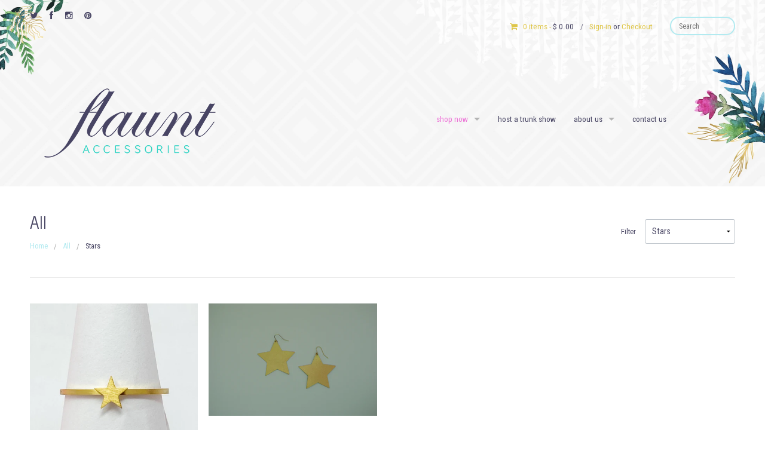

--- FILE ---
content_type: text/html; charset=utf-8
request_url: https://www.flauntaccessories.com/collections/all/Stars
body_size: 16104
content:
<!DOCTYPE html>
  <!-- Providence 4.1.0 Shopify theme by Empyre - http://empy.re -->
<!-- Proudly powered by Shopify - http://empy.re/shopify -->
<html class="no-js">
  <head>
    




















    































    <meta charset="utf-8">


 <title>All | Flaunt Accessories</title>




<meta name="description" content="">


<meta name="viewport" content="width=device-width, initial-scale=1">

<!-- Social sharing data -->
<meta property="og:site_name" content="Flaunt Accessories">

<meta property="fb:admins" content="" />


  <meta property="og:image" content="//www.flauntaccessories.com/cdn/shop/t/12/assets/logo.png?v=148768312436105550361420950663">


<!-- Bookmark icons -->
<link rel="shortcut icon" href="//www.flauntaccessories.com/cdn/shop/t/12/assets/favicon.ico?v=85273878884212570651423717429">
<link rel="apple-touch-icon" href="//www.flauntaccessories.com/cdn/shop/t/12/assets/apple-touch-icon.png?v=20329538676976329611423717429">
<link rel="canonical" href="https://www.flauntaccessories.com/collections/all/stars">
    <link href="//netdna.bootstrapcdn.com/font-awesome/4.0.3/css/font-awesome.min.css" rel="stylesheet" type="text/css" media="all" />

<link href="//www.flauntaccessories.com/cdn/shop/t/12/assets/vendor.min.css?v=39699390629840417891410451381" rel="stylesheet" type="text/css" media="all" />
<link href="//www.flauntaccessories.com/cdn/shop/t/12/assets/app-base.min.css?v=153450961750973995481410451378" rel="stylesheet" type="text/css" media="all" />
<link href="//www.flauntaccessories.com/cdn/shop/t/12/assets/app-settings.scss.css?v=178415389842806764721674755308" rel="stylesheet" type="text/css" media="all" />
<link href="//www.flauntaccessories.com/cdn/shop/t/12/assets/app-custom-styles.scss.css?v=100122258527806412941423870159" rel="stylesheet" type="text/css" media="all" />












<link href="//fonts.googleapis.com/css?family=Roboto+Condensed" rel="stylesheet" type="text/css">

<link href="//fonts.googleapis.com/css?family=News+Cycle" rel="stylesheet" type="text/css">

    <script src="//www.flauntaccessories.com/cdn/shop/t/12/assets/modernizr.min.js?v=92432291830487789671410451381" type="text/javascript"></script>
<script type="text/javascript">
  var Empyre = Empyre || {};

  Empyre.Theme = {
    name: "Providence",
    version: "4.1.0",
    config: {
      locale: "en",
      ajaxCartEnabled: true,
      debugMode: false,
      indexProductsLimit: 4,
      multicurrencyEnabled: false,
      productQtySelectMax: 10,
      productFIZoomEnabled: true,
      productSetVariantFromSecondary: false
    },
    current: {
      article: null,
      product: null,
      collection: {"id":28564380,"handle":"all","updated_at":"2025-10-31T06:00:31-05:00","published_at":"2015-01-15T10:31:00-06:00","sort_order":"alpha-asc","template_suffix":null,"published_scope":"global","title":"All","body_html":""},
      customerLoggedIn: false
    },
    shop: {
      currency: "USD",
      defaultCurrency: "" || "USD",
      description: "Your trendy Mpls clothing and accessories boutique, online store and fashion truck for unique style. Visit us in NE Minneapolis, Minnesota and beyond!",
      domain: "www.flauntaccessories.com",
      moneyFormat: "$ {{amount}}",
      moneyWithCurrencyFormat: "$ {{amount}} USD",
      name: "Flaunt Accessories",
      url: "https://www.flauntaccessories.com"
    },
    dictionary: {
      cart: {
        addButton: "Add to Cart",
        removeItem: "Are you sure you want to remove [productName] [productVariant] from your cart?",
        addItemError: "",
        addItemVariants: "[productTitle] has multiple variants. Please visit the product detail page to select your preference. <div class='actions'><a class='button' href='[productURL]'>View Product Details</a></div>",
        addItemSuccess: "[productTitle] [productVariant] has been added to your cart (x[quantityAdded]). <div class='actions'><a href='/cart' class='button'>View Cart</a></div>"
      },
      orderNotes: {
        add: "Add Note",
        edit: "Edit Note",
        save: "Save Note"
      },
      shippingCalculator: {
        getRates: "Find Rates",
        searching: "Searching&hellip;",
        noRates: "Sorry, we do not currently ship to [destination].",
        rates: "There are [ratesCount] rates available for [destination] (you will be able to select your preferred method during checkout):",
        rate: "There is one rate available for [destination]:"
      }
    }
  };
</script>
    <script>window.performance && window.performance.mark && window.performance.mark('shopify.content_for_header.start');</script><meta id="shopify-digital-wallet" name="shopify-digital-wallet" content="/4425225/digital_wallets/dialog">
<meta name="shopify-checkout-api-token" content="f46a3d0e4d9dcc8c4721bec97f4ab424">
<meta id="in-context-paypal-metadata" data-shop-id="4425225" data-venmo-supported="false" data-environment="production" data-locale="en_US" data-paypal-v4="true" data-currency="USD">
<link rel="alternate" type="application/atom+xml" title="Feed" href="/collections/all/Stars.atom" />
<link rel="alternate" type="application/json+oembed" href="https://www.flauntaccessories.com/collections/all/stars.oembed">
<script async="async" src="/checkouts/internal/preloads.js?locale=en-US"></script>
<link rel="preconnect" href="https://shop.app" crossorigin="anonymous">
<script async="async" src="https://shop.app/checkouts/internal/preloads.js?locale=en-US&shop_id=4425225" crossorigin="anonymous"></script>
<script id="shopify-features" type="application/json">{"accessToken":"f46a3d0e4d9dcc8c4721bec97f4ab424","betas":["rich-media-storefront-analytics"],"domain":"www.flauntaccessories.com","predictiveSearch":true,"shopId":4425225,"locale":"en"}</script>
<script>var Shopify = Shopify || {};
Shopify.shop = "flauntaccessories.myshopify.com";
Shopify.locale = "en";
Shopify.currency = {"active":"USD","rate":"1.0"};
Shopify.country = "US";
Shopify.theme = {"name":"Providence","id":8488469,"schema_name":null,"schema_version":null,"theme_store_id":587,"role":"main"};
Shopify.theme.handle = "null";
Shopify.theme.style = {"id":null,"handle":null};
Shopify.cdnHost = "www.flauntaccessories.com/cdn";
Shopify.routes = Shopify.routes || {};
Shopify.routes.root = "/";</script>
<script type="module">!function(o){(o.Shopify=o.Shopify||{}).modules=!0}(window);</script>
<script>!function(o){function n(){var o=[];function n(){o.push(Array.prototype.slice.apply(arguments))}return n.q=o,n}var t=o.Shopify=o.Shopify||{};t.loadFeatures=n(),t.autoloadFeatures=n()}(window);</script>
<script>
  window.ShopifyPay = window.ShopifyPay || {};
  window.ShopifyPay.apiHost = "shop.app\/pay";
  window.ShopifyPay.redirectState = null;
</script>
<script id="shop-js-analytics" type="application/json">{"pageType":"collection"}</script>
<script defer="defer" async type="module" src="//www.flauntaccessories.com/cdn/shopifycloud/shop-js/modules/v2/client.init-shop-cart-sync_BT-GjEfc.en.esm.js"></script>
<script defer="defer" async type="module" src="//www.flauntaccessories.com/cdn/shopifycloud/shop-js/modules/v2/chunk.common_D58fp_Oc.esm.js"></script>
<script defer="defer" async type="module" src="//www.flauntaccessories.com/cdn/shopifycloud/shop-js/modules/v2/chunk.modal_xMitdFEc.esm.js"></script>
<script type="module">
  await import("//www.flauntaccessories.com/cdn/shopifycloud/shop-js/modules/v2/client.init-shop-cart-sync_BT-GjEfc.en.esm.js");
await import("//www.flauntaccessories.com/cdn/shopifycloud/shop-js/modules/v2/chunk.common_D58fp_Oc.esm.js");
await import("//www.flauntaccessories.com/cdn/shopifycloud/shop-js/modules/v2/chunk.modal_xMitdFEc.esm.js");

  window.Shopify.SignInWithShop?.initShopCartSync?.({"fedCMEnabled":true,"windoidEnabled":true});

</script>
<script>
  window.Shopify = window.Shopify || {};
  if (!window.Shopify.featureAssets) window.Shopify.featureAssets = {};
  window.Shopify.featureAssets['shop-js'] = {"shop-cart-sync":["modules/v2/client.shop-cart-sync_DZOKe7Ll.en.esm.js","modules/v2/chunk.common_D58fp_Oc.esm.js","modules/v2/chunk.modal_xMitdFEc.esm.js"],"init-fed-cm":["modules/v2/client.init-fed-cm_B6oLuCjv.en.esm.js","modules/v2/chunk.common_D58fp_Oc.esm.js","modules/v2/chunk.modal_xMitdFEc.esm.js"],"shop-cash-offers":["modules/v2/client.shop-cash-offers_D2sdYoxE.en.esm.js","modules/v2/chunk.common_D58fp_Oc.esm.js","modules/v2/chunk.modal_xMitdFEc.esm.js"],"shop-login-button":["modules/v2/client.shop-login-button_QeVjl5Y3.en.esm.js","modules/v2/chunk.common_D58fp_Oc.esm.js","modules/v2/chunk.modal_xMitdFEc.esm.js"],"pay-button":["modules/v2/client.pay-button_DXTOsIq6.en.esm.js","modules/v2/chunk.common_D58fp_Oc.esm.js","modules/v2/chunk.modal_xMitdFEc.esm.js"],"shop-button":["modules/v2/client.shop-button_DQZHx9pm.en.esm.js","modules/v2/chunk.common_D58fp_Oc.esm.js","modules/v2/chunk.modal_xMitdFEc.esm.js"],"avatar":["modules/v2/client.avatar_BTnouDA3.en.esm.js"],"init-windoid":["modules/v2/client.init-windoid_CR1B-cfM.en.esm.js","modules/v2/chunk.common_D58fp_Oc.esm.js","modules/v2/chunk.modal_xMitdFEc.esm.js"],"init-shop-for-new-customer-accounts":["modules/v2/client.init-shop-for-new-customer-accounts_C_vY_xzh.en.esm.js","modules/v2/client.shop-login-button_QeVjl5Y3.en.esm.js","modules/v2/chunk.common_D58fp_Oc.esm.js","modules/v2/chunk.modal_xMitdFEc.esm.js"],"init-shop-email-lookup-coordinator":["modules/v2/client.init-shop-email-lookup-coordinator_BI7n9ZSv.en.esm.js","modules/v2/chunk.common_D58fp_Oc.esm.js","modules/v2/chunk.modal_xMitdFEc.esm.js"],"init-shop-cart-sync":["modules/v2/client.init-shop-cart-sync_BT-GjEfc.en.esm.js","modules/v2/chunk.common_D58fp_Oc.esm.js","modules/v2/chunk.modal_xMitdFEc.esm.js"],"shop-toast-manager":["modules/v2/client.shop-toast-manager_DiYdP3xc.en.esm.js","modules/v2/chunk.common_D58fp_Oc.esm.js","modules/v2/chunk.modal_xMitdFEc.esm.js"],"init-customer-accounts":["modules/v2/client.init-customer-accounts_D9ZNqS-Q.en.esm.js","modules/v2/client.shop-login-button_QeVjl5Y3.en.esm.js","modules/v2/chunk.common_D58fp_Oc.esm.js","modules/v2/chunk.modal_xMitdFEc.esm.js"],"init-customer-accounts-sign-up":["modules/v2/client.init-customer-accounts-sign-up_iGw4briv.en.esm.js","modules/v2/client.shop-login-button_QeVjl5Y3.en.esm.js","modules/v2/chunk.common_D58fp_Oc.esm.js","modules/v2/chunk.modal_xMitdFEc.esm.js"],"shop-follow-button":["modules/v2/client.shop-follow-button_CqMgW2wH.en.esm.js","modules/v2/chunk.common_D58fp_Oc.esm.js","modules/v2/chunk.modal_xMitdFEc.esm.js"],"checkout-modal":["modules/v2/client.checkout-modal_xHeaAweL.en.esm.js","modules/v2/chunk.common_D58fp_Oc.esm.js","modules/v2/chunk.modal_xMitdFEc.esm.js"],"shop-login":["modules/v2/client.shop-login_D91U-Q7h.en.esm.js","modules/v2/chunk.common_D58fp_Oc.esm.js","modules/v2/chunk.modal_xMitdFEc.esm.js"],"lead-capture":["modules/v2/client.lead-capture_BJmE1dJe.en.esm.js","modules/v2/chunk.common_D58fp_Oc.esm.js","modules/v2/chunk.modal_xMitdFEc.esm.js"],"payment-terms":["modules/v2/client.payment-terms_Ci9AEqFq.en.esm.js","modules/v2/chunk.common_D58fp_Oc.esm.js","modules/v2/chunk.modal_xMitdFEc.esm.js"]};
</script>
<script>(function() {
  var isLoaded = false;
  function asyncLoad() {
    if (isLoaded) return;
    isLoaded = true;
    var urls = ["https:\/\/inffuse-platform.appspot.com\/plugins\/shopify\/loader.js?_app=calendar\u0026shop=flauntaccessories.myshopify.com\u0026shop=flauntaccessories.myshopify.com","\/\/d1w86dhf197kq6.cloudfront.net\/powr.js?powr-token=flauntaccessories.myshopify.com\u0026external-type=shopify\u0026shop=flauntaccessories.myshopify.com","\/\/d1w86dhf197kq6.cloudfront.net\/powr.js?powr-token=flauntaccessories.myshopify.com\u0026external-type=shopify\u0026shop=flauntaccessories.myshopify.com","\/\/www.powr.io\/powr.js?powr-token=flauntaccessories.myshopify.com\u0026external-type=shopify\u0026shop=flauntaccessories.myshopify.com"];
    for (var i = 0; i < urls.length; i++) {
      var s = document.createElement('script');
      s.type = 'text/javascript';
      s.async = true;
      s.src = urls[i];
      var x = document.getElementsByTagName('script')[0];
      x.parentNode.insertBefore(s, x);
    }
  };
  if(window.attachEvent) {
    window.attachEvent('onload', asyncLoad);
  } else {
    window.addEventListener('load', asyncLoad, false);
  }
})();</script>
<script id="__st">var __st={"a":4425225,"offset":-21600,"reqid":"1e012407-9fdc-4d08-98f0-0f15ceb855d1-1769181207","pageurl":"www.flauntaccessories.com\/collections\/all\/Stars","u":"b4b3e710d907","p":"collection","rtyp":"collection","rid":28564380};</script>
<script>window.ShopifyPaypalV4VisibilityTracking = true;</script>
<script id="captcha-bootstrap">!function(){'use strict';const t='contact',e='account',n='new_comment',o=[[t,t],['blogs',n],['comments',n],[t,'customer']],c=[[e,'customer_login'],[e,'guest_login'],[e,'recover_customer_password'],[e,'create_customer']],r=t=>t.map((([t,e])=>`form[action*='/${t}']:not([data-nocaptcha='true']) input[name='form_type'][value='${e}']`)).join(','),a=t=>()=>t?[...document.querySelectorAll(t)].map((t=>t.form)):[];function s(){const t=[...o],e=r(t);return a(e)}const i='password',u='form_key',d=['recaptcha-v3-token','g-recaptcha-response','h-captcha-response',i],f=()=>{try{return window.sessionStorage}catch{return}},m='__shopify_v',_=t=>t.elements[u];function p(t,e,n=!1){try{const o=window.sessionStorage,c=JSON.parse(o.getItem(e)),{data:r}=function(t){const{data:e,action:n}=t;return t[m]||n?{data:e,action:n}:{data:t,action:n}}(c);for(const[e,n]of Object.entries(r))t.elements[e]&&(t.elements[e].value=n);n&&o.removeItem(e)}catch(o){console.error('form repopulation failed',{error:o})}}const l='form_type',E='cptcha';function T(t){t.dataset[E]=!0}const w=window,h=w.document,L='Shopify',v='ce_forms',y='captcha';let A=!1;((t,e)=>{const n=(g='f06e6c50-85a8-45c8-87d0-21a2b65856fe',I='https://cdn.shopify.com/shopifycloud/storefront-forms-hcaptcha/ce_storefront_forms_captcha_hcaptcha.v1.5.2.iife.js',D={infoText:'Protected by hCaptcha',privacyText:'Privacy',termsText:'Terms'},(t,e,n)=>{const o=w[L][v],c=o.bindForm;if(c)return c(t,g,e,D).then(n);var r;o.q.push([[t,g,e,D],n]),r=I,A||(h.body.append(Object.assign(h.createElement('script'),{id:'captcha-provider',async:!0,src:r})),A=!0)});var g,I,D;w[L]=w[L]||{},w[L][v]=w[L][v]||{},w[L][v].q=[],w[L][y]=w[L][y]||{},w[L][y].protect=function(t,e){n(t,void 0,e),T(t)},Object.freeze(w[L][y]),function(t,e,n,w,h,L){const[v,y,A,g]=function(t,e,n){const i=e?o:[],u=t?c:[],d=[...i,...u],f=r(d),m=r(i),_=r(d.filter((([t,e])=>n.includes(e))));return[a(f),a(m),a(_),s()]}(w,h,L),I=t=>{const e=t.target;return e instanceof HTMLFormElement?e:e&&e.form},D=t=>v().includes(t);t.addEventListener('submit',(t=>{const e=I(t);if(!e)return;const n=D(e)&&!e.dataset.hcaptchaBound&&!e.dataset.recaptchaBound,o=_(e),c=g().includes(e)&&(!o||!o.value);(n||c)&&t.preventDefault(),c&&!n&&(function(t){try{if(!f())return;!function(t){const e=f();if(!e)return;const n=_(t);if(!n)return;const o=n.value;o&&e.removeItem(o)}(t);const e=Array.from(Array(32),(()=>Math.random().toString(36)[2])).join('');!function(t,e){_(t)||t.append(Object.assign(document.createElement('input'),{type:'hidden',name:u})),t.elements[u].value=e}(t,e),function(t,e){const n=f();if(!n)return;const o=[...t.querySelectorAll(`input[type='${i}']`)].map((({name:t})=>t)),c=[...d,...o],r={};for(const[a,s]of new FormData(t).entries())c.includes(a)||(r[a]=s);n.setItem(e,JSON.stringify({[m]:1,action:t.action,data:r}))}(t,e)}catch(e){console.error('failed to persist form',e)}}(e),e.submit())}));const S=(t,e)=>{t&&!t.dataset[E]&&(n(t,e.some((e=>e===t))),T(t))};for(const o of['focusin','change'])t.addEventListener(o,(t=>{const e=I(t);D(e)&&S(e,y())}));const B=e.get('form_key'),M=e.get(l),P=B&&M;t.addEventListener('DOMContentLoaded',(()=>{const t=y();if(P)for(const e of t)e.elements[l].value===M&&p(e,B);[...new Set([...A(),...v().filter((t=>'true'===t.dataset.shopifyCaptcha))])].forEach((e=>S(e,t)))}))}(h,new URLSearchParams(w.location.search),n,t,e,['guest_login'])})(!0,!0)}();</script>
<script integrity="sha256-4kQ18oKyAcykRKYeNunJcIwy7WH5gtpwJnB7kiuLZ1E=" data-source-attribution="shopify.loadfeatures" defer="defer" src="//www.flauntaccessories.com/cdn/shopifycloud/storefront/assets/storefront/load_feature-a0a9edcb.js" crossorigin="anonymous"></script>
<script crossorigin="anonymous" defer="defer" src="//www.flauntaccessories.com/cdn/shopifycloud/storefront/assets/shopify_pay/storefront-65b4c6d7.js?v=20250812"></script>
<script data-source-attribution="shopify.dynamic_checkout.dynamic.init">var Shopify=Shopify||{};Shopify.PaymentButton=Shopify.PaymentButton||{isStorefrontPortableWallets:!0,init:function(){window.Shopify.PaymentButton.init=function(){};var t=document.createElement("script");t.src="https://www.flauntaccessories.com/cdn/shopifycloud/portable-wallets/latest/portable-wallets.en.js",t.type="module",document.head.appendChild(t)}};
</script>
<script data-source-attribution="shopify.dynamic_checkout.buyer_consent">
  function portableWalletsHideBuyerConsent(e){var t=document.getElementById("shopify-buyer-consent"),n=document.getElementById("shopify-subscription-policy-button");t&&n&&(t.classList.add("hidden"),t.setAttribute("aria-hidden","true"),n.removeEventListener("click",e))}function portableWalletsShowBuyerConsent(e){var t=document.getElementById("shopify-buyer-consent"),n=document.getElementById("shopify-subscription-policy-button");t&&n&&(t.classList.remove("hidden"),t.removeAttribute("aria-hidden"),n.addEventListener("click",e))}window.Shopify?.PaymentButton&&(window.Shopify.PaymentButton.hideBuyerConsent=portableWalletsHideBuyerConsent,window.Shopify.PaymentButton.showBuyerConsent=portableWalletsShowBuyerConsent);
</script>
<script data-source-attribution="shopify.dynamic_checkout.cart.bootstrap">document.addEventListener("DOMContentLoaded",(function(){function t(){return document.querySelector("shopify-accelerated-checkout-cart, shopify-accelerated-checkout")}if(t())Shopify.PaymentButton.init();else{new MutationObserver((function(e,n){t()&&(Shopify.PaymentButton.init(),n.disconnect())})).observe(document.body,{childList:!0,subtree:!0})}}));
</script>
<link id="shopify-accelerated-checkout-styles" rel="stylesheet" media="screen" href="https://www.flauntaccessories.com/cdn/shopifycloud/portable-wallets/latest/accelerated-checkout-backwards-compat.css" crossorigin="anonymous">
<style id="shopify-accelerated-checkout-cart">
        #shopify-buyer-consent {
  margin-top: 1em;
  display: inline-block;
  width: 100%;
}

#shopify-buyer-consent.hidden {
  display: none;
}

#shopify-subscription-policy-button {
  background: none;
  border: none;
  padding: 0;
  text-decoration: underline;
  font-size: inherit;
  cursor: pointer;
}

#shopify-subscription-policy-button::before {
  box-shadow: none;
}

      </style>

<script>window.performance && window.performance.mark && window.performance.mark('shopify.content_for_header.end');</script>
  <link href="https://monorail-edge.shopifysvc.com" rel="dns-prefetch">
<script>(function(){if ("sendBeacon" in navigator && "performance" in window) {try {var session_token_from_headers = performance.getEntriesByType('navigation')[0].serverTiming.find(x => x.name == '_s').description;} catch {var session_token_from_headers = undefined;}var session_cookie_matches = document.cookie.match(/_shopify_s=([^;]*)/);var session_token_from_cookie = session_cookie_matches && session_cookie_matches.length === 2 ? session_cookie_matches[1] : "";var session_token = session_token_from_headers || session_token_from_cookie || "";function handle_abandonment_event(e) {var entries = performance.getEntries().filter(function(entry) {return /monorail-edge.shopifysvc.com/.test(entry.name);});if (!window.abandonment_tracked && entries.length === 0) {window.abandonment_tracked = true;var currentMs = Date.now();var navigation_start = performance.timing.navigationStart;var payload = {shop_id: 4425225,url: window.location.href,navigation_start,duration: currentMs - navigation_start,session_token,page_type: "collection"};window.navigator.sendBeacon("https://monorail-edge.shopifysvc.com/v1/produce", JSON.stringify({schema_id: "online_store_buyer_site_abandonment/1.1",payload: payload,metadata: {event_created_at_ms: currentMs,event_sent_at_ms: currentMs}}));}}window.addEventListener('pagehide', handle_abandonment_event);}}());</script>
<script id="web-pixels-manager-setup">(function e(e,d,r,n,o){if(void 0===o&&(o={}),!Boolean(null===(a=null===(i=window.Shopify)||void 0===i?void 0:i.analytics)||void 0===a?void 0:a.replayQueue)){var i,a;window.Shopify=window.Shopify||{};var t=window.Shopify;t.analytics=t.analytics||{};var s=t.analytics;s.replayQueue=[],s.publish=function(e,d,r){return s.replayQueue.push([e,d,r]),!0};try{self.performance.mark("wpm:start")}catch(e){}var l=function(){var e={modern:/Edge?\/(1{2}[4-9]|1[2-9]\d|[2-9]\d{2}|\d{4,})\.\d+(\.\d+|)|Firefox\/(1{2}[4-9]|1[2-9]\d|[2-9]\d{2}|\d{4,})\.\d+(\.\d+|)|Chrom(ium|e)\/(9{2}|\d{3,})\.\d+(\.\d+|)|(Maci|X1{2}).+ Version\/(15\.\d+|(1[6-9]|[2-9]\d|\d{3,})\.\d+)([,.]\d+|)( \(\w+\)|)( Mobile\/\w+|) Safari\/|Chrome.+OPR\/(9{2}|\d{3,})\.\d+\.\d+|(CPU[ +]OS|iPhone[ +]OS|CPU[ +]iPhone|CPU IPhone OS|CPU iPad OS)[ +]+(15[._]\d+|(1[6-9]|[2-9]\d|\d{3,})[._]\d+)([._]\d+|)|Android:?[ /-](13[3-9]|1[4-9]\d|[2-9]\d{2}|\d{4,})(\.\d+|)(\.\d+|)|Android.+Firefox\/(13[5-9]|1[4-9]\d|[2-9]\d{2}|\d{4,})\.\d+(\.\d+|)|Android.+Chrom(ium|e)\/(13[3-9]|1[4-9]\d|[2-9]\d{2}|\d{4,})\.\d+(\.\d+|)|SamsungBrowser\/([2-9]\d|\d{3,})\.\d+/,legacy:/Edge?\/(1[6-9]|[2-9]\d|\d{3,})\.\d+(\.\d+|)|Firefox\/(5[4-9]|[6-9]\d|\d{3,})\.\d+(\.\d+|)|Chrom(ium|e)\/(5[1-9]|[6-9]\d|\d{3,})\.\d+(\.\d+|)([\d.]+$|.*Safari\/(?![\d.]+ Edge\/[\d.]+$))|(Maci|X1{2}).+ Version\/(10\.\d+|(1[1-9]|[2-9]\d|\d{3,})\.\d+)([,.]\d+|)( \(\w+\)|)( Mobile\/\w+|) Safari\/|Chrome.+OPR\/(3[89]|[4-9]\d|\d{3,})\.\d+\.\d+|(CPU[ +]OS|iPhone[ +]OS|CPU[ +]iPhone|CPU IPhone OS|CPU iPad OS)[ +]+(10[._]\d+|(1[1-9]|[2-9]\d|\d{3,})[._]\d+)([._]\d+|)|Android:?[ /-](13[3-9]|1[4-9]\d|[2-9]\d{2}|\d{4,})(\.\d+|)(\.\d+|)|Mobile Safari.+OPR\/([89]\d|\d{3,})\.\d+\.\d+|Android.+Firefox\/(13[5-9]|1[4-9]\d|[2-9]\d{2}|\d{4,})\.\d+(\.\d+|)|Android.+Chrom(ium|e)\/(13[3-9]|1[4-9]\d|[2-9]\d{2}|\d{4,})\.\d+(\.\d+|)|Android.+(UC? ?Browser|UCWEB|U3)[ /]?(15\.([5-9]|\d{2,})|(1[6-9]|[2-9]\d|\d{3,})\.\d+)\.\d+|SamsungBrowser\/(5\.\d+|([6-9]|\d{2,})\.\d+)|Android.+MQ{2}Browser\/(14(\.(9|\d{2,})|)|(1[5-9]|[2-9]\d|\d{3,})(\.\d+|))(\.\d+|)|K[Aa][Ii]OS\/(3\.\d+|([4-9]|\d{2,})\.\d+)(\.\d+|)/},d=e.modern,r=e.legacy,n=navigator.userAgent;return n.match(d)?"modern":n.match(r)?"legacy":"unknown"}(),u="modern"===l?"modern":"legacy",c=(null!=n?n:{modern:"",legacy:""})[u],f=function(e){return[e.baseUrl,"/wpm","/b",e.hashVersion,"modern"===e.buildTarget?"m":"l",".js"].join("")}({baseUrl:d,hashVersion:r,buildTarget:u}),m=function(e){var d=e.version,r=e.bundleTarget,n=e.surface,o=e.pageUrl,i=e.monorailEndpoint;return{emit:function(e){var a=e.status,t=e.errorMsg,s=(new Date).getTime(),l=JSON.stringify({metadata:{event_sent_at_ms:s},events:[{schema_id:"web_pixels_manager_load/3.1",payload:{version:d,bundle_target:r,page_url:o,status:a,surface:n,error_msg:t},metadata:{event_created_at_ms:s}}]});if(!i)return console&&console.warn&&console.warn("[Web Pixels Manager] No Monorail endpoint provided, skipping logging."),!1;try{return self.navigator.sendBeacon.bind(self.navigator)(i,l)}catch(e){}var u=new XMLHttpRequest;try{return u.open("POST",i,!0),u.setRequestHeader("Content-Type","text/plain"),u.send(l),!0}catch(e){return console&&console.warn&&console.warn("[Web Pixels Manager] Got an unhandled error while logging to Monorail."),!1}}}}({version:r,bundleTarget:l,surface:e.surface,pageUrl:self.location.href,monorailEndpoint:e.monorailEndpoint});try{o.browserTarget=l,function(e){var d=e.src,r=e.async,n=void 0===r||r,o=e.onload,i=e.onerror,a=e.sri,t=e.scriptDataAttributes,s=void 0===t?{}:t,l=document.createElement("script"),u=document.querySelector("head"),c=document.querySelector("body");if(l.async=n,l.src=d,a&&(l.integrity=a,l.crossOrigin="anonymous"),s)for(var f in s)if(Object.prototype.hasOwnProperty.call(s,f))try{l.dataset[f]=s[f]}catch(e){}if(o&&l.addEventListener("load",o),i&&l.addEventListener("error",i),u)u.appendChild(l);else{if(!c)throw new Error("Did not find a head or body element to append the script");c.appendChild(l)}}({src:f,async:!0,onload:function(){if(!function(){var e,d;return Boolean(null===(d=null===(e=window.Shopify)||void 0===e?void 0:e.analytics)||void 0===d?void 0:d.initialized)}()){var d=window.webPixelsManager.init(e)||void 0;if(d){var r=window.Shopify.analytics;r.replayQueue.forEach((function(e){var r=e[0],n=e[1],o=e[2];d.publishCustomEvent(r,n,o)})),r.replayQueue=[],r.publish=d.publishCustomEvent,r.visitor=d.visitor,r.initialized=!0}}},onerror:function(){return m.emit({status:"failed",errorMsg:"".concat(f," has failed to load")})},sri:function(e){var d=/^sha384-[A-Za-z0-9+/=]+$/;return"string"==typeof e&&d.test(e)}(c)?c:"",scriptDataAttributes:o}),m.emit({status:"loading"})}catch(e){m.emit({status:"failed",errorMsg:(null==e?void 0:e.message)||"Unknown error"})}}})({shopId: 4425225,storefrontBaseUrl: "https://www.flauntaccessories.com",extensionsBaseUrl: "https://extensions.shopifycdn.com/cdn/shopifycloud/web-pixels-manager",monorailEndpoint: "https://monorail-edge.shopifysvc.com/unstable/produce_batch",surface: "storefront-renderer",enabledBetaFlags: ["2dca8a86"],webPixelsConfigList: [{"id":"141492536","eventPayloadVersion":"v1","runtimeContext":"LAX","scriptVersion":"1","type":"CUSTOM","privacyPurposes":["MARKETING"],"name":"Meta pixel (migrated)"},{"id":"shopify-app-pixel","configuration":"{}","eventPayloadVersion":"v1","runtimeContext":"STRICT","scriptVersion":"0450","apiClientId":"shopify-pixel","type":"APP","privacyPurposes":["ANALYTICS","MARKETING"]},{"id":"shopify-custom-pixel","eventPayloadVersion":"v1","runtimeContext":"LAX","scriptVersion":"0450","apiClientId":"shopify-pixel","type":"CUSTOM","privacyPurposes":["ANALYTICS","MARKETING"]}],isMerchantRequest: false,initData: {"shop":{"name":"Flaunt Accessories","paymentSettings":{"currencyCode":"USD"},"myshopifyDomain":"flauntaccessories.myshopify.com","countryCode":"US","storefrontUrl":"https:\/\/www.flauntaccessories.com"},"customer":null,"cart":null,"checkout":null,"productVariants":[],"purchasingCompany":null},},"https://www.flauntaccessories.com/cdn","fcfee988w5aeb613cpc8e4bc33m6693e112",{"modern":"","legacy":""},{"shopId":"4425225","storefrontBaseUrl":"https:\/\/www.flauntaccessories.com","extensionBaseUrl":"https:\/\/extensions.shopifycdn.com\/cdn\/shopifycloud\/web-pixels-manager","surface":"storefront-renderer","enabledBetaFlags":"[\"2dca8a86\"]","isMerchantRequest":"false","hashVersion":"fcfee988w5aeb613cpc8e4bc33m6693e112","publish":"custom","events":"[[\"page_viewed\",{}],[\"collection_viewed\",{\"collection\":{\"id\":\"28564380\",\"title\":\"All\",\"productVariants\":[{\"price\":{\"amount\":18.0,\"currencyCode\":\"USD\"},\"product\":{\"title\":\"** MYLES STACKABLE RING - STAR **\",\"vendor\":\"Flaunt Accessories\",\"id\":\"6978458517592\",\"untranslatedTitle\":\"** MYLES STACKABLE RING - STAR **\",\"url\":\"\/products\/myles-stackable-ring-star\",\"type\":\"Apparel \u0026 Accessories\"},\"id\":\"39826898354264\",\"image\":{\"src\":\"\/\/www.flauntaccessories.com\/cdn\/shop\/products\/12CB2F29-ABDF-428A-83BF-846297DE5FAF.jpg?v=1643943141\"},\"sku\":\"\",\"title\":\"Default Title\",\"untranslatedTitle\":\"Default Title\"},{\"price\":{\"amount\":20.0,\"currencyCode\":\"USD\"},\"product\":{\"title\":\"Stardust Earrings\",\"vendor\":\"Flaunt Accessories\",\"id\":\"4548058939480\",\"untranslatedTitle\":\"Stardust Earrings\",\"url\":\"\/products\/stardust-earrings\",\"type\":\"Earrings\"},\"id\":\"32532862337112\",\"image\":{\"src\":\"\/\/www.flauntaccessories.com\/cdn\/shop\/products\/DSC_0076.jpg?v=1585010150\"},\"sku\":\"\",\"title\":\"Default Title\",\"untranslatedTitle\":\"Default Title\"}]}}]]"});</script><script>
  window.ShopifyAnalytics = window.ShopifyAnalytics || {};
  window.ShopifyAnalytics.meta = window.ShopifyAnalytics.meta || {};
  window.ShopifyAnalytics.meta.currency = 'USD';
  var meta = {"products":[{"id":6978458517592,"gid":"gid:\/\/shopify\/Product\/6978458517592","vendor":"Flaunt Accessories","type":"Apparel \u0026 Accessories","handle":"myles-stackable-ring-star","variants":[{"id":39826898354264,"price":1800,"name":"** MYLES STACKABLE RING - STAR **","public_title":null,"sku":""}],"remote":false},{"id":4548058939480,"gid":"gid:\/\/shopify\/Product\/4548058939480","vendor":"Flaunt Accessories","type":"Earrings","handle":"stardust-earrings","variants":[{"id":32532862337112,"price":2000,"name":"Stardust Earrings","public_title":null,"sku":""}],"remote":false}],"page":{"pageType":"collection","resourceType":"collection","resourceId":28564380,"requestId":"1e012407-9fdc-4d08-98f0-0f15ceb855d1-1769181207"}};
  for (var attr in meta) {
    window.ShopifyAnalytics.meta[attr] = meta[attr];
  }
</script>
<script class="analytics">
  (function () {
    var customDocumentWrite = function(content) {
      var jquery = null;

      if (window.jQuery) {
        jquery = window.jQuery;
      } else if (window.Checkout && window.Checkout.$) {
        jquery = window.Checkout.$;
      }

      if (jquery) {
        jquery('body').append(content);
      }
    };

    var hasLoggedConversion = function(token) {
      if (token) {
        return document.cookie.indexOf('loggedConversion=' + token) !== -1;
      }
      return false;
    }

    var setCookieIfConversion = function(token) {
      if (token) {
        var twoMonthsFromNow = new Date(Date.now());
        twoMonthsFromNow.setMonth(twoMonthsFromNow.getMonth() + 2);

        document.cookie = 'loggedConversion=' + token + '; expires=' + twoMonthsFromNow;
      }
    }

    var trekkie = window.ShopifyAnalytics.lib = window.trekkie = window.trekkie || [];
    if (trekkie.integrations) {
      return;
    }
    trekkie.methods = [
      'identify',
      'page',
      'ready',
      'track',
      'trackForm',
      'trackLink'
    ];
    trekkie.factory = function(method) {
      return function() {
        var args = Array.prototype.slice.call(arguments);
        args.unshift(method);
        trekkie.push(args);
        return trekkie;
      };
    };
    for (var i = 0; i < trekkie.methods.length; i++) {
      var key = trekkie.methods[i];
      trekkie[key] = trekkie.factory(key);
    }
    trekkie.load = function(config) {
      trekkie.config = config || {};
      trekkie.config.initialDocumentCookie = document.cookie;
      var first = document.getElementsByTagName('script')[0];
      var script = document.createElement('script');
      script.type = 'text/javascript';
      script.onerror = function(e) {
        var scriptFallback = document.createElement('script');
        scriptFallback.type = 'text/javascript';
        scriptFallback.onerror = function(error) {
                var Monorail = {
      produce: function produce(monorailDomain, schemaId, payload) {
        var currentMs = new Date().getTime();
        var event = {
          schema_id: schemaId,
          payload: payload,
          metadata: {
            event_created_at_ms: currentMs,
            event_sent_at_ms: currentMs
          }
        };
        return Monorail.sendRequest("https://" + monorailDomain + "/v1/produce", JSON.stringify(event));
      },
      sendRequest: function sendRequest(endpointUrl, payload) {
        // Try the sendBeacon API
        if (window && window.navigator && typeof window.navigator.sendBeacon === 'function' && typeof window.Blob === 'function' && !Monorail.isIos12()) {
          var blobData = new window.Blob([payload], {
            type: 'text/plain'
          });

          if (window.navigator.sendBeacon(endpointUrl, blobData)) {
            return true;
          } // sendBeacon was not successful

        } // XHR beacon

        var xhr = new XMLHttpRequest();

        try {
          xhr.open('POST', endpointUrl);
          xhr.setRequestHeader('Content-Type', 'text/plain');
          xhr.send(payload);
        } catch (e) {
          console.log(e);
        }

        return false;
      },
      isIos12: function isIos12() {
        return window.navigator.userAgent.lastIndexOf('iPhone; CPU iPhone OS 12_') !== -1 || window.navigator.userAgent.lastIndexOf('iPad; CPU OS 12_') !== -1;
      }
    };
    Monorail.produce('monorail-edge.shopifysvc.com',
      'trekkie_storefront_load_errors/1.1',
      {shop_id: 4425225,
      theme_id: 8488469,
      app_name: "storefront",
      context_url: window.location.href,
      source_url: "//www.flauntaccessories.com/cdn/s/trekkie.storefront.8d95595f799fbf7e1d32231b9a28fd43b70c67d3.min.js"});

        };
        scriptFallback.async = true;
        scriptFallback.src = '//www.flauntaccessories.com/cdn/s/trekkie.storefront.8d95595f799fbf7e1d32231b9a28fd43b70c67d3.min.js';
        first.parentNode.insertBefore(scriptFallback, first);
      };
      script.async = true;
      script.src = '//www.flauntaccessories.com/cdn/s/trekkie.storefront.8d95595f799fbf7e1d32231b9a28fd43b70c67d3.min.js';
      first.parentNode.insertBefore(script, first);
    };
    trekkie.load(
      {"Trekkie":{"appName":"storefront","development":false,"defaultAttributes":{"shopId":4425225,"isMerchantRequest":null,"themeId":8488469,"themeCityHash":"16117621244053536949","contentLanguage":"en","currency":"USD","eventMetadataId":"c6315470-0659-45bd-ad8e-b561008c81aa"},"isServerSideCookieWritingEnabled":true,"monorailRegion":"shop_domain","enabledBetaFlags":["65f19447"]},"Session Attribution":{},"S2S":{"facebookCapiEnabled":true,"source":"trekkie-storefront-renderer","apiClientId":580111}}
    );

    var loaded = false;
    trekkie.ready(function() {
      if (loaded) return;
      loaded = true;

      window.ShopifyAnalytics.lib = window.trekkie;

      var originalDocumentWrite = document.write;
      document.write = customDocumentWrite;
      try { window.ShopifyAnalytics.merchantGoogleAnalytics.call(this); } catch(error) {};
      document.write = originalDocumentWrite;

      window.ShopifyAnalytics.lib.page(null,{"pageType":"collection","resourceType":"collection","resourceId":28564380,"requestId":"1e012407-9fdc-4d08-98f0-0f15ceb855d1-1769181207","shopifyEmitted":true});

      var match = window.location.pathname.match(/checkouts\/(.+)\/(thank_you|post_purchase)/)
      var token = match? match[1]: undefined;
      if (!hasLoggedConversion(token)) {
        setCookieIfConversion(token);
        window.ShopifyAnalytics.lib.track("Viewed Product Category",{"currency":"USD","category":"Collection: all","collectionName":"all","collectionId":28564380,"nonInteraction":true},undefined,undefined,{"shopifyEmitted":true});
      }
    });


        var eventsListenerScript = document.createElement('script');
        eventsListenerScript.async = true;
        eventsListenerScript.src = "//www.flauntaccessories.com/cdn/shopifycloud/storefront/assets/shop_events_listener-3da45d37.js";
        document.getElementsByTagName('head')[0].appendChild(eventsListenerScript);

})();</script>
<script
  defer
  src="https://www.flauntaccessories.com/cdn/shopifycloud/perf-kit/shopify-perf-kit-3.0.4.min.js"
  data-application="storefront-renderer"
  data-shop-id="4425225"
  data-render-region="gcp-us-central1"
  data-page-type="collection"
  data-theme-instance-id="8488469"
  data-theme-name=""
  data-theme-version=""
  data-monorail-region="shop_domain"
  data-resource-timing-sampling-rate="10"
  data-shs="true"
  data-shs-beacon="true"
  data-shs-export-with-fetch="true"
  data-shs-logs-sample-rate="1"
  data-shs-beacon-endpoint="https://www.flauntaccessories.com/api/collect"
></script>
</head>

  







  <body class="collection" id="all">

    
    <!--[if lte IE 8]>
        <p class="browsehappy">You are using an <strong>outdated</strong> browser. Please <a href="http://browsehappy.com/" data-target="new-window">upgrade your browser</a> to improve your experience.</p>
    <![endif]-->
    

    <!-- BEGIN #notify-bar -->
<div id="notify-bar">
  <div class="message"></div>
  <a href="#" class="close"><i class="fa fa-times"></i></a>
</div>
<!-- /#notify-bar -->

    <div id="app-wrap">
      <!-- BEGIN #header-actions -->
<div id="header-actions" class="show-for-medium-up">
  <div class="row padded-h">
    <div class="small-12 columns">
      <div class="table">

        <div class="cell">
          <!-- Tagline -->
          


<ul class="social-links inline-list">

  

  

  
    <li>
      <a href="https://twitter.com/Flaunt_truck" title="Twitter" data-target-new>
        <i class="fa fa-twitter"></i>
      </a>
    </li>
  


  

  

  
    <li>
      <a href="https://www.facebook.com/FlauntTruck" title="Facebook" data-target-new>
        <i class="fa fa-facebook"></i>
      </a>
    </li>
  


  

  

  


  

  

  


  

  

  


  

  

  


  

  

  
    <li>
      <a href="https://www.instagram.com/flauntaccessories/" title="Instagram" data-target-new>
        <i class="fa fa-instagram"></i>
      </a>
    </li>
  


  

  

  
    <li>
      <a href="http://www.pinterest.com/flauntacc/" title="Pinterest" data-target-new>
        <i class="fa fa-pinterest"></i>
      </a>
    </li>
  


</ul>
          
          &nbsp;
          
        </div>

        <div class="cell">
          <p class="no-margin">

            <!-- Cart -->
            <span class="cart">
              <span class="items">
                <a href="/cart">
                  <i class="fa fa-shopping-cart"></i>
                  <span class="totals">
                    <span class="count">0</span> items - <span class="price" data-money-format>$ 0.00</span>
                  </span>
                </a>
              </span>
            </span>

            <span class="divider">/</span>

            <!-- Session -->
            <span class="session">
            
              
              <a href="/account/login" id="customer_login_link">Sign-in</a>
              
              <span>or</span>
            
            </span>

            <!-- Checkout -->
            <a class="checkout" href="/checkout">Checkout</a>

          </p>
        </div>

        <div class="cell">
          <!-- Search -->
          <div id="header-search">
            <form class="form-search form-inline" name="search" action="/search">
              <input type="text" name="q" class="search-query search replace" placeholder="Search">
            </form>
          </div>
        </div>

        

      </div>
    </div>

  </div>
</div>
<!-- /#header-actions -->
      <!-- BEGIN #site-headaer -->
<header id="site-header">
  <div class="row padded-h">
    <div class="small-12 columns">

      <div class="table">
        <div id="branding-wrap" class="cell">
          <div id="brand">
  

  <h1 id="brand-primary-image" title="Flaunt Accessories">
    <a href="/">
      <span>Flaunt Accessories</span>
      <img src="//www.flauntaccessories.com/cdn/shop/t/12/assets/logo.png?v=148768312436105550361420950663" alt="Flaunt Accessories">
    </a>
  </h1>

  
</div>
        </div>
        <div id="nav-primary-wrap" class="cell">
          



<nav class="top-bar" data-topbar>

  <ul class="title-area">
    <li class="name"></li>
    <li class="toggle-topbar">
      <a href=""><span>Menu</span>&nbsp;<i class="fa fa-bars"></i></a>
    </li>
  </ul>

  <section class="top-bar-section">
    <ul class="right">
      


  <li class="has-form hide-for-medium-up">
    <form name="search" action="/search">
      <input type="text" name="q" class="search-query search replace" placeholder="search">
    </form>
  </li>

  <li class="hide-for-medium-up">
    <a href="/cart">Checkout (0 items for $ 0.00)</a>
  </li>




  







  

  
    <li class="nav-item active has-dropdown">
      <a href="/collections/all">shop now</a>

      

      <ul class="dropdown">
      
        







        

        
          <li class="nav-item">
            <a href="/collections/new-arrivals">new arrivals</a>
          </li>
        

      
        







        

        
          <li class="nav-item">
            <a href="/collections/dresses">dresses</a>
          </li>
        

      
        







        

        
          <li class="nav-item">
            <a href="/collections/tops">tops</a>
          </li>
        

      
        







        

        
          <li class="nav-item">
            <a href="/collections/bottoms">bottoms</a>
          </li>
        

      
        







        

        
          <li class="nav-item">
            <a href="/collections/shoes">shoes</a>
          </li>
        

      
        







        

        
          <li class="nav-item">
            <a href="/collections/accessories">accessories</a>
          </li>
        

      
        







        

        
          <li class="nav-item">
            <a href="/collections/jewelry">jewelry</a>
          </li>
        

      
        







        

        
          <li class="nav-item">
            <a href="/collections/sale">sale</a>
          </li>
        

      
        







        

        
          <li class="nav-item active">
            <a href="/collections/all">all</a>
          </li>
        

      
        







        

        
          <li class="nav-item">
            <a href="/collections/graphic-tees">graphic tees</a>
          </li>
        

      
        







        

        
          <li class="nav-item last">
            <a href="/collections/loungewear">loungewear</a>
          </li>
        

      
      </ul>
      

    </li>
  


  







  

  
    <li class="nav-item">
      <a href="/pages/host-a-trunk-show">host a trunk show</a>
    </li>
  


  







  

  
    <li class="nav-item has-dropdown">
      <a href="/">about us</a>

      

      <ul class="dropdown">
      
        







        

        
          <li class="nav-item">
            <a href="/pages/about-us">our story</a>
          </li>
        

      
        







        

        
          <li class="nav-item">
            <a href="/pages/style-advisors">style advisors</a>
          </li>
        

      
        







        

        
          <li class="nav-item">
            <a href="/pages/the-i-flaunt-i-experience">the flaunt experience</a>
          </li>
        

      
        







        

        
          <li class="nav-item last">
            <a href="/pages/boutique-hours">boutique hours</a>
          </li>
        

      
      </ul>
      

    </li>
  


  







  

  
    <li class="nav-item last">
      <a href="/pages/contact-us">contact us</a>
    </li>
  





  
    
      <li class="hide-for-medium-up">
        <a href="/account">My Account</a>
      </li>
    
  



    </ul>
  </section>

</nav>
        </div>
      </div>

    </div>
  </div>
</header>
<!-- /#site-header -->

      <section id="site-body">
        <div class="row padded-h">
          <div class="small-12 columns">
            
              






















































<header class="page-header">

  <div class="row">
    <div class="twelve columns">
      <div class="table">
        <div class="cell">
          <h1>All</h1>
          
            <ul class='breadcrumbs'>

  
    <li><a href="https://www.flauntaccessories.com" title="">Home</a></li>
  

  <!-- Product -->
  
    
      
        <li><a href="/collections/all" title="">All</a></li>
      
      <li><span>Stars</span></li>
    

  <!-- Search -->
  

</ul>
          
        </div>
        <div class="cell">

          <div id="page-header-actions" class="table compress">
            <div class="cell">
              
                <div class="collection-tag-filter">

  
  <label for="collection-tags" class="inline">Filter</label>

  <select class="collection-tags">
    <option value="">All</option>
    
    <option value="always-late" id="always-late">Always Late</option>
    
    <option value="animal-print" id="animal-print">Animal print</option>
    
    <option value="aztec" id="aztec">Aztec</option>
    
    <option value="beanie" id="beanie">Beanie</option>
    
    <option value="belt-bag" id="belt-bag">Belt Bag</option>
    
    <option value="black" id="black">Black</option>
    
    <option value="blazer" id="blazer">Blazer</option>
    
    <option value="bomber" id="bomber">Bomber</option>
    
    <option value="booties" id="booties">Booties</option>
    
    <option value="bracelet" id="bracelet">Bracelet</option>
    
    <option value="burgundy" id="burgundy">Burgundy</option>
    
    <option value="camo" id="camo">Camo</option>
    
    <option value="camouflage" id="camouflage">Camouflage</option>
    
    <option value="champagne" id="champagne">Champagne</option>
    
    <option value="charcoal" id="charcoal">Charcoal</option>
    
    <option value="corduroy" id="corduroy">Corduroy</option>
    
    <option value="crochet" id="crochet">Crochet</option>
    
    <option value="cross-body" id="cross-body">Cross body</option>
    
    <option value="crossbody" id="crossbody">crossbody</option>
    
    <option value="denim" id="denim">Denim</option>
    
    <option value="denim-jacket" id="denim-jacket">Denim Jacket</option>
    
    <option value="earrings" id="earrings">Earrings</option>
    
    <option value="embroidered" id="embroidered">Embroidered</option>
    
    <option value="fanny-pack" id="fanny-pack">Fanny Pack</option>
    
    <option value="faux-fur" id="faux-fur">Faux Fur</option>
    
    <option value="faux-leather" id="faux-leather">Faux Leather</option>
    
    <option value="faux-leather-jacket" id="faux-leather-jacket">Faux Leather Jacket</option>
    
    <option value="faux-suede" id="faux-suede">Faux Suede</option>
    
    <option value="fedora" id="fedora">Fedora</option>
    
    <option value="flares" id="flares">Flares</option>
    
    <option value="floral" id="floral">Floral</option>
    
    <option value="gift-certificate" id="gift-certificate">Gift certificate</option>
    
    <option value="gold" id="gold">Gold</option>
    
    <option value="gold-necklace" id="gold-necklace">Gold necklace</option>
    
    <option value="graphic" id="graphic">Graphic</option>
    
    <option value="graphic-sweatshirt" id="graphic-sweatshirt">Graphic Sweatshirt</option>
    
    <option value="graphic-tank" id="graphic-tank">Graphic tank</option>
    
    <option value="graphic-tee" id="graphic-tee">graphic tee</option>
    
    <option value="handbag" id="handbag">handbag</option>
    
    <option value="handmade" id="handmade">Handmade</option>
    
    <option value="handmade-earrings" id="handmade-earrings">Handmade Earrings</option>
    
    <option value="hat" id="hat">Hat</option>
    
    <option value="heart" id="heart">Heart</option>
    
    <option value="hey-good-lookin" id="hey-good-lookin">Hey Good Lookin</option>
    
    <option value="hoodie" id="hoodie">Hoodie</option>
    
    <option value="hot-pink" id="hot-pink">Hot Pink</option>
    
    <option value="hunter-green" id="hunter-green">Hunter Green</option>
    
    <option value="jacket" id="jacket">Jacket</option>
    
    <option value="jumper" id="jumper">Jumper</option>
    
    <option value="kelly-green" id="kelly-green">Kelly Green</option>
    
    <option value="knit" id="knit">Knit</option>
    
    <option value="layering-necklace" id="layering-necklace">Layering necklace</option>
    
    <option value="leather" id="leather">Leather</option>
    
    <option value="leather-earrings" id="leather-earrings">Leather Earrings</option>
    
    <option value="leather-handbag" id="leather-handbag">leather handbag</option>
    
    <option value="local" id="local">Local</option>
    
    <option value="love" id="love">love</option>
    
    <option value="midwest" id="midwest">Midwest</option>
    
    <option value="minnesota" id="minnesota">Minnesota</option>
    
    <option value="minnesota-apparel" id="minnesota-apparel">Minnesota apparel</option>
    
    <option value="minnesota-artist" id="minnesota-artist">Minnesota artist</option>
    
    <option value="minnesota-hat" id="minnesota-hat">Minnesota hat</option>
    
    <option value="mn" id="mn">MN</option>
    
    <option value="mn-artist" id="mn-artist">MN artist</option>
    
    <option value="mn-hat" id="mn-hat">MN hat</option>
    
    <option value="moto" id="moto">Moto</option>
    
    <option value="moto-jacket" id="moto-jacket">Moto Jacket</option>
    
    <option value="multicolor" id="multicolor">Multicolor</option>
    
    <option value="mustard" id="mustard">Mustard</option>
    
    <option value="navy" id="navy">Navy</option>
    
    <option value="necklace" id="necklace">Necklace</option>
    
    <option value="olive" id="olive">Olive</option>
    
    <option value="periwinkle" id="periwinkle">Periwinkle</option>
    
    <option value="pink" id="pink">Pink</option>
    
    <option value="plaid" id="plaid">Plaid</option>
    
    <option value="poolside" id="poolside">Poolside</option>
    
    <option value="printed-top" id="printed-top">Printed Top</option>
    
    <option value="ranch" id="ranch">Ranch</option>
    
    <option value="red" id="red">Red</option>
    
    <option value="rhinestone" id="rhinestone">Rhinestone</option>
    
    <option value="ring" id="ring">Ring</option>
    
    <option value="rose-gold" id="rose-gold">Rose Gold</option>
    
    <option value="ruffle-sleeve" id="ruffle-sleeve">Ruffle Sleeve</option>
    
    <option value="rust" id="rust">Rust</option>
    
    <option value="satin" id="satin">Satin</option>
    
    <option value="shacket" id="shacket">Shacket</option>
    
    <option value="sherpa" id="sherpa">Sherpa</option>
    
    <option value="silver-necklace" id="silver-necklace">Silver Necklace</option>
    
    <option value="snakeskin" id="snakeskin">Snakeskin</option>
    
    <option value="snap-front" id="snap-front">Snap Front</option>
    
    <option value="social-distancing" id="social-distancing">social distancing</option>
    
    <option value="spice" id="spice">Spice</option>
    
    <option value="spring" id="spring">Spring</option>
    
    <option value="stacking-bracelet" id="stacking-bracelet">Stacking Bracelet</option>
    
    <option value="star" id="star">Star</option>
    
    <option value="stars" id="stars" selected>Stars</option>
    
    <option value="straight-leg-denim" id="straight-leg-denim">straight leg denim</option>
    
    <option value="sunglasses" id="sunglasses">Sunglasses</option>
    
    <option value="sweater" id="sweater">Sweater</option>
    
    <option value="swimsuit" id="swimsuit">Swimsuit</option>
    
    <option value="t-shirt-dress" id="t-shirt-dress">T-Shirt Dress</option>
    
    <option value="tank" id="tank">Tank</option>
    
    <option value="teddy-jacket" id="teddy-jacket">Teddy Jacket</option>
    
    <option value="tie-dye" id="tie-dye">Tie Dye</option>
    
    <option value="tie-dye-hat" id="tie-dye-hat">Tie Dye Hat</option>
    
    <option value="tote" id="tote">tote</option>
    
    <option value="western" id="western">Western</option>
    
    <option value="wine" id="wine">Wine</option>
    
    <option value="wine-tumblers" id="wine-tumblers">Wine Tumblers</option>
    
  </select>

  

</div>
              
            </div>
          </div>

        </div>
      </div>
    </div>
  </div>

</header>






























<!-- BEGIN #content-wrap -->
<div id="content-wrap" class="default">
  <div class="row">
    <div class="small-12 columns primary">



  <div class="collection-tag-filter">

  
  <label for="collection-tags" class="inline">Filter</label>

  <select class="collection-tags">
    <option value="">All</option>
    
    <option value="always-late" id="always-late">Always Late</option>
    
    <option value="animal-print" id="animal-print">Animal print</option>
    
    <option value="aztec" id="aztec">Aztec</option>
    
    <option value="beanie" id="beanie">Beanie</option>
    
    <option value="belt-bag" id="belt-bag">Belt Bag</option>
    
    <option value="black" id="black">Black</option>
    
    <option value="blazer" id="blazer">Blazer</option>
    
    <option value="bomber" id="bomber">Bomber</option>
    
    <option value="booties" id="booties">Booties</option>
    
    <option value="bracelet" id="bracelet">Bracelet</option>
    
    <option value="burgundy" id="burgundy">Burgundy</option>
    
    <option value="camo" id="camo">Camo</option>
    
    <option value="camouflage" id="camouflage">Camouflage</option>
    
    <option value="champagne" id="champagne">Champagne</option>
    
    <option value="charcoal" id="charcoal">Charcoal</option>
    
    <option value="corduroy" id="corduroy">Corduroy</option>
    
    <option value="crochet" id="crochet">Crochet</option>
    
    <option value="cross-body" id="cross-body">Cross body</option>
    
    <option value="crossbody" id="crossbody">crossbody</option>
    
    <option value="denim" id="denim">Denim</option>
    
    <option value="denim-jacket" id="denim-jacket">Denim Jacket</option>
    
    <option value="earrings" id="earrings">Earrings</option>
    
    <option value="embroidered" id="embroidered">Embroidered</option>
    
    <option value="fanny-pack" id="fanny-pack">Fanny Pack</option>
    
    <option value="faux-fur" id="faux-fur">Faux Fur</option>
    
    <option value="faux-leather" id="faux-leather">Faux Leather</option>
    
    <option value="faux-leather-jacket" id="faux-leather-jacket">Faux Leather Jacket</option>
    
    <option value="faux-suede" id="faux-suede">Faux Suede</option>
    
    <option value="fedora" id="fedora">Fedora</option>
    
    <option value="flares" id="flares">Flares</option>
    
    <option value="floral" id="floral">Floral</option>
    
    <option value="gift-certificate" id="gift-certificate">Gift certificate</option>
    
    <option value="gold" id="gold">Gold</option>
    
    <option value="gold-necklace" id="gold-necklace">Gold necklace</option>
    
    <option value="graphic" id="graphic">Graphic</option>
    
    <option value="graphic-sweatshirt" id="graphic-sweatshirt">Graphic Sweatshirt</option>
    
    <option value="graphic-tank" id="graphic-tank">Graphic tank</option>
    
    <option value="graphic-tee" id="graphic-tee">graphic tee</option>
    
    <option value="handbag" id="handbag">handbag</option>
    
    <option value="handmade" id="handmade">Handmade</option>
    
    <option value="handmade-earrings" id="handmade-earrings">Handmade Earrings</option>
    
    <option value="hat" id="hat">Hat</option>
    
    <option value="heart" id="heart">Heart</option>
    
    <option value="hey-good-lookin" id="hey-good-lookin">Hey Good Lookin</option>
    
    <option value="hoodie" id="hoodie">Hoodie</option>
    
    <option value="hot-pink" id="hot-pink">Hot Pink</option>
    
    <option value="hunter-green" id="hunter-green">Hunter Green</option>
    
    <option value="jacket" id="jacket">Jacket</option>
    
    <option value="jumper" id="jumper">Jumper</option>
    
    <option value="kelly-green" id="kelly-green">Kelly Green</option>
    
    <option value="knit" id="knit">Knit</option>
    
    <option value="layering-necklace" id="layering-necklace">Layering necklace</option>
    
    <option value="leather" id="leather">Leather</option>
    
    <option value="leather-earrings" id="leather-earrings">Leather Earrings</option>
    
    <option value="leather-handbag" id="leather-handbag">leather handbag</option>
    
    <option value="local" id="local">Local</option>
    
    <option value="love" id="love">love</option>
    
    <option value="midwest" id="midwest">Midwest</option>
    
    <option value="minnesota" id="minnesota">Minnesota</option>
    
    <option value="minnesota-apparel" id="minnesota-apparel">Minnesota apparel</option>
    
    <option value="minnesota-artist" id="minnesota-artist">Minnesota artist</option>
    
    <option value="minnesota-hat" id="minnesota-hat">Minnesota hat</option>
    
    <option value="mn" id="mn">MN</option>
    
    <option value="mn-artist" id="mn-artist">MN artist</option>
    
    <option value="mn-hat" id="mn-hat">MN hat</option>
    
    <option value="moto" id="moto">Moto</option>
    
    <option value="moto-jacket" id="moto-jacket">Moto Jacket</option>
    
    <option value="multicolor" id="multicolor">Multicolor</option>
    
    <option value="mustard" id="mustard">Mustard</option>
    
    <option value="navy" id="navy">Navy</option>
    
    <option value="necklace" id="necklace">Necklace</option>
    
    <option value="olive" id="olive">Olive</option>
    
    <option value="periwinkle" id="periwinkle">Periwinkle</option>
    
    <option value="pink" id="pink">Pink</option>
    
    <option value="plaid" id="plaid">Plaid</option>
    
    <option value="poolside" id="poolside">Poolside</option>
    
    <option value="printed-top" id="printed-top">Printed Top</option>
    
    <option value="ranch" id="ranch">Ranch</option>
    
    <option value="red" id="red">Red</option>
    
    <option value="rhinestone" id="rhinestone">Rhinestone</option>
    
    <option value="ring" id="ring">Ring</option>
    
    <option value="rose-gold" id="rose-gold">Rose Gold</option>
    
    <option value="ruffle-sleeve" id="ruffle-sleeve">Ruffle Sleeve</option>
    
    <option value="rust" id="rust">Rust</option>
    
    <option value="satin" id="satin">Satin</option>
    
    <option value="shacket" id="shacket">Shacket</option>
    
    <option value="sherpa" id="sherpa">Sherpa</option>
    
    <option value="silver-necklace" id="silver-necklace">Silver Necklace</option>
    
    <option value="snakeskin" id="snakeskin">Snakeskin</option>
    
    <option value="snap-front" id="snap-front">Snap Front</option>
    
    <option value="social-distancing" id="social-distancing">social distancing</option>
    
    <option value="spice" id="spice">Spice</option>
    
    <option value="spring" id="spring">Spring</option>
    
    <option value="stacking-bracelet" id="stacking-bracelet">Stacking Bracelet</option>
    
    <option value="star" id="star">Star</option>
    
    <option value="stars" id="stars" selected>Stars</option>
    
    <option value="straight-leg-denim" id="straight-leg-denim">straight leg denim</option>
    
    <option value="sunglasses" id="sunglasses">Sunglasses</option>
    
    <option value="sweater" id="sweater">Sweater</option>
    
    <option value="swimsuit" id="swimsuit">Swimsuit</option>
    
    <option value="t-shirt-dress" id="t-shirt-dress">T-Shirt Dress</option>
    
    <option value="tank" id="tank">Tank</option>
    
    <option value="teddy-jacket" id="teddy-jacket">Teddy Jacket</option>
    
    <option value="tie-dye" id="tie-dye">Tie Dye</option>
    
    <option value="tie-dye-hat" id="tie-dye-hat">Tie Dye Hat</option>
    
    <option value="tote" id="tote">tote</option>
    
    <option value="western" id="western">Western</option>
    
    <option value="wine" id="wine">Wine</option>
    
    <option value="wine-tumblers" id="wine-tumblers">Wine Tumblers</option>
    
  </select>

  

</div>







  <div class="products cards">
    <ul class="block-grid small-block-grid-1 medium-block-grid-3 large-block-grid-4">

    
      <li><div class="product card">

  <article class="hproduct product-6978458517592 myles-stackable-ring-star" data-url="/collections/all/products/myles-stackable-ring-star" data-variant-count="1">

    <div class="image-wrap">
      
      <div class="image">
      

      <a href="/collections/all/products/myles-stackable-ring-star" title="** MYLES STACKABLE RING - STAR **"><img src="//www.flauntaccessories.com/cdn/shop/products/12CB2F29-ABDF-428A-83BF-846297DE5FAF_large.jpg?v=1643943141" alt="** MYLES STACKABLE RING - STAR **" /></a>
    </div>
    </div>

    <div class="details">

      <header>
        <h2>
          <a href="/collections/all/products/myles-stackable-ring-star" title="** MYLES STACKABLE RING - STAR **">
            <span class="name">** MYLES STACKABLE RING - STAR **</span>
          </a>
        </h2>
      </header>

      
      <span class="brand">Flaunt Accessories</span>
      

      
      <span class="pricing">
  

    

    

    <span class="price">$ 18.00</span>

  
</span>
      

      
      <div class="actions">
        

        <form method="post" action="/cart/add">

        

          
            
              
              

          <input type="hidden" name="id" value="39826898354264" />

        

          <button class="add-to-cart button small" type="submit">Add to Cart</button>
        </form>

        
      </div>
      

      
      
      
    </div>

  </article>

</div></li>
    
      <li><div class="product card">

  <article class="hproduct product-4548058939480 stardust-earrings" data-url="/collections/all/products/stardust-earrings" data-variant-count="1">

    <div class="image-wrap">
      
      <div class="image">
      

      <a href="/collections/all/products/stardust-earrings" title="Stardust Earrings"><img src="//www.flauntaccessories.com/cdn/shop/products/DSC_0076_large.jpg?v=1585010150" alt="Stardust Earrings" /></a>
    </div>
    </div>

    <div class="details">

      <header>
        <h2>
          <a href="/collections/all/products/stardust-earrings" title="Stardust Earrings">
            <span class="name">Stardust Earrings</span>
          </a>
        </h2>
      </header>

      
      <span class="brand">Flaunt Accessories</span>
      

      
      <span class="pricing">
  

    

    

    <span class="price">$ 20.00</span>

  
</span>
      

      
      <div class="actions">
        

        <form method="post" action="/cart/add">

        

          
            
              
              

          <input type="hidden" name="id" value="32532862337112" />

        

          <button class="add-to-cart button small" type="submit">Add to Cart</button>
        </form>

        
      </div>
      

      
      
      
    </div>

  </article>

</div></li>
    
    </ul>
  </div>

  





      </div>

    

  </div>
</div>
<!-- /#content-wrap -->
            
          </div>
        </div>
        <div class="footer-widgets-top"></div>
      </section>

      





  <!-- BEGIN #footer-widgets -->
  <aside class="footer-widgets show-for-medium-up">
    <div class="row padded">
      <div class="large-12 columns">

        <div class="widgets">
          <div class="row">
            
              
              <div class="large-3 columns">
                



  
  

  

  
  

  <section class="widget widget-social-links ">
    <div class="widget-inner">

<header class="widget-header">
  <h2>Find Us on Social Media</h2>
</header>

    


<ul class="social-links inline-list">

  

  

  
    <li>
      <a href="https://twitter.com/Flaunt_truck" title="Twitter" data-target="new-window">
        <i class="fa fa-twitter"></i>
      </a>
    </li>
  


  

  

  
    <li>
      <a href="https://www.facebook.com/FlauntTruck" title="Facebook" data-target="new-window">
        <i class="fa fa-facebook"></i>
      </a>
    </li>
  


  

  

  


  

  

  


  

  

  


  

  

  


  

  

  
    <li>
      <a href="https://www.instagram.com/flauntaccessories/" title="Instagram" data-target="new-window">
        <i class="fa fa-instagram"></i>
      </a>
    </li>
  


  

  

  
    <li>
      <a href="http://www.pinterest.com/flauntacc/" title="Pinterest" data-target="new-window">
        <i class="fa fa-pinterest"></i>
      </a>
    </li>
  


</ul>
    </div>
  </section>











              </div>
            
              
              <div class="large-4 columns">
                



  
  

  

  
  

  <section class="widget widget-newsletter ">
    <div class="widget-inner">

<header class="widget-header">
  <h2>Mailing List</h2>
</header>

    
  <p class="intro">Join our mailing list to get exclusive deals!</p>


<form method="post" action="https://facebook.us12.list-manage.com/subscribe/post?u=accdfd08fefa11ffbeadad65f&amp;id=5c15c4c5bd" name="mc-embedded-subscribe-form" target="_blank">
  <div class="row collapse">
    <div class="small-9 columns">
      <input type="email" name="EMAIL" class="email with-postfix" data-required="true" data-required-message="Please enter your email address."  data-type-email-message="Please enter a valid email address." placeholder="email">
    </div>
    <div class="small-3 columns">
      <button type="submit" class="button postfix radius">Go</button>
    </div>
  </div>
</form>
    </div>
  </section>











              </div>
            
              
              <div class="large-5 columns">
                



  
  

  

  
  

  <section class="widget widget-page-content 02">
    <div class="widget-inner">

<header class="widget-header">
  <h2>Do you have questions?</h2>
</header>

    <div class="page-content">
  <div style="text-align: left;">We’d LOVE to help!</div>
<div style="text-align: left;">Please email us at customerservice@flauntaccessories.com</div>
<div style="text-align: left;">or call 612.703.5515</div>
</div>

    </div>
  </section>











              </div>
            
          </div>
        </div>

      </div>
    </div>
  </aside>
  <!-- /#footer-widgets -->



<!-- BEGIN #site-footer -->
<footer id="site-footer">

  <div class="row padded-h">
    <div class="small-12 columns">

      

      <div class="mobile-nav-select-wrap hide-for-medium-up">
  <nav class="mobile-nav-select">
    <form>
      <select>
        <option>Jump to...</option>

        <option value="/cart">Checkout - 0 items for $ 0.00</option>

        

          
          

          

          
            <option value="/pages/contact-us" >contact us</option>
          

        

          
          

          

          
            <option value="/pages/style-advisors" >become a stylist</option>
          

        

          
          

          

          
            <option value="/pages/wholesale" >wholesale</option>
          

        

          
          

          

          
            <option value="/pages/sizing-chart" >sizing chart</option>
          

        

          
          

          

          
            <option value="/pages/shipping-return-policy" >shipping & return policy</option>
          

        

          
          

          

          
            <option value="/pages/press" >press</option>
          

        

          
          

          

          
            <option value="/pages/boutique-hours" >hours</option>
          

        

        
          
        

      </select>

    </form>
  </nav>
</div>
      <nav id="nav-footer" class="hide-for-small">
  <ul>
    

      
      

      <li class="nav-item first">
        <a href="/pages/contact-us">contact us</a>
      </li>
      
      <li class="divider">/</li>
      
    

      
      

      <li class="nav-item">
        <a href="/pages/style-advisors">become a stylist</a>
      </li>
      
      <li class="divider">/</li>
      
    

      
      

      <li class="nav-item">
        <a href="/pages/wholesale">wholesale</a>
      </li>
      
      <li class="divider">/</li>
      
    

      
      

      <li class="nav-item">
        <a href="/pages/sizing-chart">sizing chart</a>
      </li>
      
      <li class="divider">/</li>
      
    

      
      

      <li class="nav-item">
        <a href="/pages/shipping-return-policy">shipping & return policy</a>
      </li>
      
      <li class="divider">/</li>
      
    

      
      

      <li class="nav-item">
        <a href="/pages/press">press</a>
      </li>
      
      <li class="divider">/</li>
      
    

      
      

      <li class="nav-item">
        <a href="/pages/boutique-hours">hours</a>
      </li>
      
    
  </ul>
</nav>
      


<div id="payment-methods">


  

  
    
      <a href="/cart" class="payment-method" title="Paypal"><img src="//www.flauntaccessories.com/cdn/shop/t/12/assets/img-icon-cc-paypal.png?v=25086662183065118111410451380" alt="paypal" /></a>
  


  

  


  

  
    
      <a href="/cart" class="payment-method" title="Visa"><img src="//www.flauntaccessories.com/cdn/shop/t/12/assets/img-icon-cc-visa.png?v=32754980582792509711410451380" alt="visa" /></a>
  


  

  
    
      <a href="/cart" class="payment-method" title="Mastercard"><img src="//www.flauntaccessories.com/cdn/shop/t/12/assets/img-icon-cc-mastercard.png?v=87352425921017837061410451380" alt="mastercard" /></a>
  


  

  


  

  


  

  


  

  
    
      <a href="/cart" class="payment-method" title="Discover"><img src="//www.flauntaccessories.com/cdn/shop/t/12/assets/img-icon-cc-discover.png?v=84311738438400297871410451379" alt="discover" /></a>
  


  

  


  

  


</div>
      <div class="security-seal">
  <a href="http://empy.re/r/shopify" title="This online store is secured by Shopify" data-target="new-window"><img src="//cdn.shopify.com/s/images/badges/shopify-secure-badge-light-shadow.png" alt="Shopify secure badge" /></a>
</div>

      <div id="fine-print" class="text-color-quiet">

        <!-- BEGIN #copyright -->
        <div id="copyright">
          <p class="date">&copy; 2026</p>

          
            <p><a href="https://www.flauntaccessories.com" title="">FlauntAccessories</a>.</p>
          

          <p>All rights reserved.</p>

          
            
              <p class="shop-currency">All prices in <span class="currency">USD</span>.</p>
            
          
        </div>
        <!-- /#copyright -->

        <!-- BEGIN #attributions -->
        <div id="attributions">
          <p class="shopify"><a target="_blank" rel="nofollow" href="https://www.shopify.com/pos?utm_campaign=poweredby&amp;utm_medium=shopify&amp;utm_source=onlinestore">POS</a> and <a target="_blank" rel="nofollow" href="https://www.shopify.com?utm_campaign=poweredby&amp;utm_medium=shopify&amp;utm_source=onlinestore">Ecommerce by Shopify</a>.</p>

          
        </div>
        <!-- /#attributions -->
      </div>

    </div>
  </div>

</footer>
<!-- /#site-footer -->
    </div>

    <!-- BEGIN #footer-scripts -->
<script src="//www.flauntaccessories.com/cdn/shop/t/12/assets/vendor.min.js?v=24531728139449570681410451381" type="text/javascript"></script>
<script src="//www.flauntaccessories.com/cdn/shopifycloud/storefront/assets/themes_support/shopify_common-5f594365.js" type="text/javascript"></script>
<script src="//www.flauntaccessories.com/cdn/s/javascripts/currencies.js" type="text/javascript"></script>
<script src="//www.flauntaccessories.com/cdn/shop/t/12/assets/jquery.currencies.min.js?v=107776751283339669381410451381" type="text/javascript"></script>
<script src="//www.flauntaccessories.com/cdn/shopifycloud/storefront/assets/themes_support/option_selection-b017cd28.js" type="text/javascript"></script>
<script src="//www.flauntaccessories.com/cdn/shopifycloud/storefront/assets/themes_support/api.jquery-7ab1a3a4.js" type="text/javascript"></script>
<script src="//cdnjs.cloudflare.com/ajax/libs/parsley.js/1.1.16/parsley.min.js" type="text/javascript"></script>



<script src="//www.flauntaccessories.com/cdn/shop/t/12/assets/app-base.min.js?v=6188784501438950061410451378" type="text/javascript"></script>
<script src="//www.flauntaccessories.com/cdn/shop/t/12/assets/app-custom-scripts.js?v=23516045933974779941410451379" type="text/javascript"></script>

<!-- Line item modal template -->
<script type="text/template" id="modal-line-item-template">

<h2>Added to Cart</h2>
<p class="text-color-quiet">The following item has been added to your cart: </p>
<div class="line-item" data-variant-id="{{id}}">
  <div class="image">
    <a class="title" href="{{url}}" title="View {{title}}">
      <img src="{{image}}" alt="{{title}}" />
    </a>
  </div>
  <div class="details">
    <a class="title" href="{{url}}" title="View {{title}}">
     {{title}}
    </a>
    <div class="variant">
      {{variant}}
    </div>
    {{#properties.keyedProperties}}
      <div class="line-item-property text-color-quiet">
      {{property}}: <div class="value">{{{value}}}</div>
      </div>
    {{/properties.keyedProperties}}
    <div class="description">
      {{description}}
    </div>
    <div class="pricing">
      <div class="amounts">
        <span class="price">{{{price}}}</span>
        <span>x</span>
        <span class="quantity">{{quantity_added}}</span>
      </div>
      <div class="price line-price">{{{price_added}}}</div>
    </div>
  </div>
</div>

</script>

<!-- Cart widget line item modal template -->
<script type="text/template" id="widget-cart-line-item-template">

<div class="line-item" data-variant-id="{{id}}">
  <a class="title" href="{{url}}" title="View {{title}}">
    {{title}}
  </a>
  <div class="variant">
    {{variant}}
  </div>
  {{#properties.keyedProperties}}
    <div class="line-item-property text-color-quiet">
    {{property}}: <div class="value">{{{value}}}</div>
    </div>
  {{/properties.keyedProperties}}
  <div class="pricing">
    <div class="amounts">
      <span class="price">{{{price}}}</span>
      <span>x</span>
      <span class="quantity">{{quantity}}</span>
    </div>
    <div class="price line-price">{{{line_price}}}</div>
  </div>
</div>

</script>

<!-- Shipping calculator response template -->
<script type="text/template" id="shipping-calculator-response-template">
  
  <div class="{{status}}">
  {{#message}}
  <p class="message">{{message}}</p>
  {{/message}}
  {{#errors}}
    {{#messages}}
      <div class="error-item">{{attribute}} {{.}}</div>
    {{/messages}}
  {{/errors}}
  {{#rates}}
  <div class="rate">
    <div class="name">{{name}}</div>
    <div class="price">{{{price}}}</div>
  </div>
  {{/rates}}
  </div>
  
</script>

<!-- Error modal template -->
<script type="text/template" id="modal-error-template">
  
  <h2>{{message}}</h2>
  <p>{{description}}</p>
  <p class="text-color-quiet">Error status code: {{status}}</p>
  
</script>


<script type='text/javascript'>

  // Preload product images
  

  // Google +1
  (function() {
    var po = document.createElement('script'); po.type = 'text/javascript'; po.async = true;
    po.src = 'https://apis.google.com/js/plusone.js?onload=onLoadCallback';
    var s = document.getElementsByTagName('script')[0]; s.parentNode.insertBefore(po, s);
  })();

</script>
  </body>
</html>

--- FILE ---
content_type: text/css
request_url: https://www.flauntaccessories.com/cdn/shop/t/12/assets/app-settings.scss.css?v=178415389842806764721674755308
body_size: 5603
content:
.alert-box,#notify-bar{background-color:#4f5159;color:#fff}.alert-box a,#notify-bar a,.alert-box a:hover,#notify-bar a:hover{color:#fff}.alert-box .button,#notify-bar .button{background:transparent;border-color:#fff;color:#fff}.alert-box .button:hover,#notify-bar .button:hover{background-color:#fff;color:#4f5159}.alert-box .button:active,#notify-bar .button:active{background-color:#f2f2f2;border-color:#f2f2f2;box-shadow:none}.alert-box.secondary,#notify-bar.secondary{background-color:#3aa2bf;color:#fff}.alert-box.secondary a,#notify-bar.secondary a,.alert-box.secondary a:hover,#notify-bar.secondary a:hover{color:#fff}.alert-box.secondary .button,#notify-bar.secondary .button{background:transparent;border-color:#fff;color:#fff}.alert-box.secondary .button:hover,#notify-bar.secondary .button:hover{background-color:#fff;color:#3aa2bf}.alert-box.secondary .button:active,#notify-bar.secondary .button:active{background-color:#f2f2f2;border-color:#f2f2f2;box-shadow:none}.alert-box.success,#notify-bar.success{background-color:#51bda2;color:#fff}.alert-box.success a,#notify-bar.success a,.alert-box.success a:hover,#notify-bar.success a:hover{color:#fff}.alert-box.success .button,#notify-bar.success .button{background:transparent;border-color:#fff;color:#fff}.alert-box.success .button:hover,#notify-bar.success .button:hover{background-color:#fff;color:#51bda2}.alert-box.success .button:active,#notify-bar.success .button:active{background-color:#f2f2f2;border-color:#f2f2f2;box-shadow:none}.alert-box.warning,#notify-bar.warning{background-color:#f9845b;color:#fff}.alert-box.warning a,#notify-bar.warning a,.alert-box.warning a:hover,#notify-bar.warning a:hover{color:#fff}.alert-box.warning .button,#notify-bar.warning .button{background:transparent;border-color:#fff;color:#fff}.alert-box.warning .button:hover,#notify-bar.warning .button:hover{background-color:#fff;color:#f9845b}.alert-box.warning .button:active,#notify-bar.warning .button:active{background-color:#f2f2f2;border-color:#f2f2f2;box-shadow:none}.alert-box.error,#notify-bar.error{background-color:#db688b;color:#fff}.alert-box.error a,#notify-bar.error a,.alert-box.error a:hover,#notify-bar.error a:hover{color:#fff}.alert-box.error .button,#notify-bar.error .button{background:transparent;border-color:#fff;color:#fff}.alert-box.error .button:hover,#notify-bar.error .button:hover{background-color:#fff;color:#db688b}.alert-box.error .button:active,#notify-bar.error .button:active{background-color:#f2f2f2;border-color:#f2f2f2;box-shadow:none}#notify-bar{background-color:#3aa2bf;color:#fff}#notify-bar a,#notify-bar a:hover{color:#fff}#notify-bar .button{background:transparent;border-color:#fff;color:#fff}#notify-bar .button:hover{background-color:#fff;color:#3aa2bf}#notify-bar .button:active{background-color:#f2f2f2;border-color:#f2f2f2;box-shadow:none}.browsehappy{background:#f9845b;color:#fff}.browsehappy a,.browsehappy a:hover{color:#fff;text-decoration:underline}.cards .card{background:#fff}.cards .card .image[data-fix-height=true]{height:0px}.cards .card .details{border:none;border-bottom:1px solid #e5e5e5;padding:1.5em}.fancybox-skin{background:#fff}.fancybox-opened .fancybox-skin{box-shadow:none;box-shadow:0 0 20px #0000001a}input[type=text],input[type=password],input[type=date],input[type=datetime],input[type=datetime-local],input[type=month],input[type=week],input[type=email],input[type=number],input[type=search],input[type=tel],input[type=time],input[type=url],textarea,select{background-color:#fff;color:#484563}input[type=text]:hover,input[type=password]:hover,input[type=date]:hover,input[type=datetime]:hover,input[type=datetime-local]:hover,input[type=month]:hover,input[type=week]:hover,input[type=email]:hover,input[type=number]:hover,input[type=search]:hover,input[type=tel]:hover,input[type=time]:hover,input[type=url]:hover,textarea:hover,select:hover{background-color:#fff;border-color:#5b5d67}input[type=text]:focus,input[type=password]:focus,input[type=date]:focus,input[type=datetime]:focus,input[type=datetime-local]:focus,input[type=month]:focus,input[type=week]:focus,input[type=email]:focus,input[type=number]:focus,input[type=search]:focus,input[type=tel]:focus,input[type=time]:focus,input[type=url]:focus,textarea:focus,select:focus{background-color:#fff;border-color:#35d4c5}#header-search input:focus{border-color:#35d4c5}input.parsley-error,.error input,input.error,.error textarea,textarea.error{background:#fff;border-color:#efbaca}#header-actions{background-color:#35d4c5}#header-actions #header-search input.search{border-color:#b2eaf0}#header-actions #header-search input.search:focus{border-color:#ed72d7;color:#484563}.label{background-color:#3aa2bf;color:#fff}.label.secondary{background-color:#4f5159;color:#fff}.label.success{background-color:#3cc28f;color:#fff}.modal{background:#fff}.modal.error{border:6px solid #db688b}.modal .fancybox-skin{box-shadow:none}.shipping-calculator .error-item{color:#db688b}#site-body{background-image:url(/cdn/shop/t/12/assets/img-birch-bg-body.jpg?v=74274110325342782911410451379)}.footer-widgets-top{background:transparent url(/cdn/shop/t/12/assets/img-birch-bg-footer-top.png?v=167469285037244318191410451379) repeat-x;display:block;height:6px;background-image:none;display:none}#site-header{border-bottom:1px solid #ddd}aside.footer-widgets{background-image:url(/cdn/shop/t/12/assets/img-birch-bg-footer.jpg?v=34720843645325566391410451379)}body{background-color:#fff;background-image:url(/cdn/shop/t/12/assets/bg-body.png?v=88049668300772803261423710916);background-position:center top;background-repeat:no-repeat;-webkit-background-size:cover;-moz-background-size:cover;-o-background-size:cover;background-size:cover;background-attachment:fixed}#site-body{background-color:#fff;background-image:none;background-position:center center;background-repeat:repeat;background-attachment:scroll}aside.footer-widgets{background-color:#35d4c5;background-image:none;background-position:center center;background-repeat:repeat;background-attachment:scroll}#site-header,.top-bar-section .dropdown{background-color:#fff}#brand-primary-text a,.accent-color{color:#35d4c5}.top-bar .toggle-topbar a,.top-bar-section li:not(.has-form) a:not(.button),.top-bar-section li.active:not(.has-form) a:not(.button),.top-bar-section .dropdown li.title h5 a{color:#484563}.top-bar .toggle-topbar a:hover,.top-bar-section li a:not(.button):hover,.top-bar-section li.active:not(.has-form)>a:not(.button),.top-bar-section .dropdown li.title h5 a:hover,.top-bar-section .dropdown li a:not(.button):hover{color:#ed72d7}.sidebar{background-color:transparent}aside.footer-widgets{background-color:#35d4c5}html,body{font-size:14.5px;line-height:1.5em}body{font-family:Roboto Condensed,Helvetica,Arial,sans-serif}#brand-primary-text{font-family:News Cycle,Helvetica,Arial,sans-serif}.top-bar-section ul li>a,.top-bar-section .dropdown li.title h5{font-family:Roboto Condensed,Helvetica,Arial,sans-serif}h1,h2,h3,h4,h5,h6,.sidebar h1,.sidebar h2,.sidebar h3,.sidebar h4,.sidebar h5,.sidebar h6{font-family:News Cycle,Helvetica,Arial,sans-serif}.product .sticker{background-color:#dec649;color:#fff}.highlight-bar{background-color:#fff;color:#35d4c5}.highlight-bar p,.highlight-bar h1,.highlight-bar h2,.highlight-bar h3,.highlight-bar h4,.highlight-bar h5,.highlight-bar h6{color:#35d4c5}.bx-wrapper .bx-controls-auto{display:none}.bx-wrapper .bx-controls-direction{margin-left:0}.bx-wrapper .bx-pager,.bx-wrapper .bx-controls-auto,.bx-wrapper .bx-controls-direction{bottom:2em}.bx-wrapper.slide-controls-top .bx-pager,.bx-wrapper.slide-controls-top .bx-controls-auto,.bx-wrapper.slide-controls-top .bx-controls-direction{top:2em}.bx-wrapper .flex-video{padding-bottom:56.2429696287964%}.widget.widget-social-links i{font-size:2em}.bx-wrapper .bx-controls-direction a:hover,.bx-wrapper .bx-controls-auto a:hover{background:#b2eaf0;color:#35d4c5}body{color:#484563}body blockquote,body table tr td,body .breadcrumbs>* span,body .social-links a{color:#484563}body a .totals .price,body table thead tr th,body .card h2 a,body .card .price:not(.compare),body .com-meta cite,body .fn,body .has-tip,body .hproduct .pricing .price:not(.compare),body .line-price,body .pagination li.current a,body .text-color-loud,body .totals .price,body dt,body label{color:#484563}body a.tag,body cite,body h1 small,body h2 small,body h3 small,body h4 small,body .amounts,body .breadcrumbs>* a,body .brand,body .compare,body .customer-address-fields label,body .entry-meta,body .entry-meta .divider,body .from,body .hide-calculator,body .hproduct .pricing .price:not(.compare) i,body .line-item-property,body .pagination li a,body .primary .entry-meta .published,body .remove-from-cart,body .search-result i,body .side-nav li ul li:before,body .text-color-quiet,body .variant{color:#b2eaf0}body a,body .card:hover h2 a,body .has-tip:hover,body .hide-calculator:hover,body .pagination li:not(.unavailable) a:hover,body .remove-from-cart:hover,body .social-links li a:hover{color:#dec649}body .primary-image-wrap:hover .actions,body .secondary-image-wrap li:hover .actions{background-color:#dec649}body a:hover,body a:focus,body a:hover .totals .price{color:#ed72d7}body h1,body h2,body h3,body h4,body h5,body h6{color:#35d4c5}body a.tag,body hr,body table,body td,body th,body aside.sidebar,body aside.footer-widgets,body #add_address,body .account-session-module,body .address,body .address-actions span,body .article-next-prev,body .cart .item img,body .collection-description,body .current-tags,body .details,body .details .section,body .form-actions,body .hentry,body .hcomment,body .line-item,body .line-order,body .line-order-headers,body .nav-collection,body .page-actions,body .page-header,body .pagination-wrap,body .pricing,body .secondary-image,body .related-products,body .search-result,body .widget,body #mobile-search{border-color:#ebebeb}body h2.entry-title a{border-bottom:1px solid #ebebeb}body a.button,body .button{background-color:#b2eaf0;color:#35d4c5}body a.button:hover,body .button:hover{background-color:#93dee6;@end color: #35d4c5;}body a.button:active,body a.button:focus,body .button:active,body .button:focus{background-color:#76d5df;box-shadow:inset 0 .15em #00000026;color:#35d4c5}body a.button.secondary,body .button.secondary{background-color:#4f5159;color:#fff}body a.button.secondary:hover,body .button.secondary:hover{background-color:#3f3f40;@end color: white;}body a.button.secondary:active,body a.button.secondary:focus,body .button.secondary:active,body .button.secondary:focus{background-color:#2d2d2e;box-shadow:inset 0 .15em #00000026;color:#fff}body a.button.grey,body .button.grey{background-color:#4f5159;color:#fff}body a.button.grey:hover,body .button.grey:hover{background-color:#3f3f40;@end color: white;}body a.button.grey:active,body a.button.grey:focus,body .button.grey:active,body .button.grey:focus{background-color:#2d2d2e;box-shadow:inset 0 .15em #00000026;color:#fff}body a.button.dark-grey,body .button.dark-grey{background-color:#3a3c42;color:#fff}body a.button.dark-grey:hover,body .button.dark-grey:hover{background-color:#29292a;@end color: white;}body a.button.dark-grey:active,body a.button.dark-grey:focus,body .button.dark-grey:active,body .button.dark-grey:focus{background-color:#171818;box-shadow:inset 0 .15em #00000026;color:#fff}body a.button.light-grey,body .button.light-grey{background-color:#909299;color:#484563}body a.button.light-grey:hover,body .button.light-grey:hover{background-color:gray;@end color: #484563;}body a.button.light-grey:active,body a.button.light-grey:focus,body .button.light-grey:active,body .button.light-grey:focus{background-color:#6e6e6e;box-shadow:inset 0 .15em #00000026;color:#484563}body a.button.purple,body .button.purple{background-color:#665885;color:#fff}body a.button.purple:hover,body .button.purple:hover{background-color:#554c68;@end color: white;}body a.button.purple:active,body a.button.purple:focus,body .button.purple:active,body .button.purple:focus{background-color:#443d53;box-shadow:inset 0 .15em #00000026;color:#fff}body a.button.light-purple,body .button.light-purple{background-color:#9d8ac7;color:#fff}body a.button.light-purple:hover,body .button.light-purple:hover{background-color:#8874b4;@end color: white;}body a.button.light-purple:active,body a.button.light-purple:focus,body .button.light-purple:active,body .button.light-purple:focus{background-color:#745da8;box-shadow:inset 0 .15em #00000026;color:#fff}body a.button.navy,body .button.navy{background-color:#2570a8;color:#fff}body a.button.navy:hover,body .button.navy:hover{background-color:#225982;@end color: white;}body a.button.navy:active,body a.button.navy:focus,body .button.navy:active,body .button.navy:focus{background-color:#1a4666;box-shadow:inset 0 .15em #00000026;color:#fff}body a.button.blue,body .button.blue{background-color:#3aa2bf;color:#fff}body a.button.blue:hover,body .button.blue:hover{background-color:#36859a;@end color: white;}body a.button.blue:active,body a.button.blue:focus,body .button.blue:active,body .button.blue:focus{background-color:#2c6e80;box-shadow:inset 0 .15em #00000026;color:#fff}body a.button.turquoise,body .button.turquoise{background-color:#51bda2;color:#fff}body a.button.turquoise:hover,body .button.turquoise:hover{background-color:#45a08a;@end color: white;}body a.button.turquoise:active,body a.button.turquoise:focus,body .button.turquoise:active,body .button.turquoise:focus{background-color:#3a8774;box-shadow:inset 0 .15em #00000026;color:#fff}body a.button.green,body .button.green{background-color:#3cc28f;color:#fff}body a.button.green:hover,body .button.green:hover{background-color:#389e77;@end color: white;}body a.button.green:active,body a.button.green:focus,body .button.green:active,body .button.green:focus{background-color:#2e8363;box-shadow:inset 0 .15em #00000026;color:#fff}body a.button.yellow,body .button.yellow{background-color:#f2c855;color:#fff}body a.button.yellow:hover,body .button.yellow:hover{background-color:#eab935;@end color: white;}body a.button.yellow:active,body a.button.yellow:focus,body .button.yellow:active,body .button.yellow:focus{background-color:#e2ac18;box-shadow:inset 0 .15em #00000026;color:#fff}body a.button.orange,body .button.orange{background-color:#f9845b;color:#fff}body a.button.orange:hover,body .button.orange:hover{background-color:#f26939;@end color: white;}body a.button.orange:active,body a.button.orange:focus,body .button.orange:active,body .button.orange:focus{background-color:#f05017;box-shadow:inset 0 .15em #00000026;color:#fff}body a.button.red,body .button.red{background-color:#e15258;color:#fff}body a.button.red:hover,body .button.red:hover{background-color:#d5353c;@end color: white;}body a.button.red:active,body a.button.red:focus,body .button.red:active,body .button.red:focus{background-color:#bf282e;box-shadow:inset 0 .15em #00000026;color:#fff}body a.button.maroon,body .button.maroon{background-color:#913b53;color:#fff}body a.button.maroon:hover,body .button.maroon:hover{background-color:#703344;@end color: white;}body a.button.maroon:active,body a.button.maroon:focus,body .button.maroon:active,body .button.maroon:focus{background-color:#572835;box-shadow:inset 0 .15em #00000026;color:#fff}body a.button.pink,body .button.pink{background-color:#db688b;color:#fff}body a.button.pink:hover,body .button.pink:hover{background-color:#cd4d74;@end color: white;}body a.button.pink:active,body a.button.pink:focus,body .button.pink:active,body .button.pink:focus{background-color:#c13660;box-shadow:inset 0 .15em #00000026;color:#fff}body a.button.disabled,body a.button[disabled],body a.button.disabled:hover,body a.button.disabled:active,body a.button[disabled]:hover,body a.button[disabled]:active,body .button.disabled,body .button[disabled],body .button.disabled:hover,body .button.disabled:active,body .button[disabled]:hover,body .button[disabled]:active{background-color:#e6e8eb;color:#848f9a}body a.button.secondary:hover,body .button.secondary:hover{color:#fff}body h2.entry-title a,body .search-result h3 a,body .widget-cart a.title,body .widget-products h3 a{color:#35d4c5}body h2.entry-title a:hover,body .search-result h3 a:hover,body .widget-cart a.title:hover,body .widget-products h3 a:hover{color:#dec649}body .article-next-prev a,body .entry-meta a,body .side-nav li>a:first-child:not(.button),body .widget-social-links a{color:#484563}body .article-next-prev a:hover,body .entry-meta a:hover,body .side-nav li>a:first-child:not(.button):hover,body .widget-social-links a:hover{color:#dec649}body .side-nav li.active>a:first-child:not(.button){color:#dec649}body .brand a,body .com-meta a{color:#b2eaf0}body .brand a:hover,body .com-meta a:hover{color:#dec649}body .tabs dd>a{border-color:#ebebeb;color:#b2eaf0;background:#f2f2f2}body .tabs dd:hover>a,body .tabs dd.active>a{background:transparent;color:#484563}body .tags a{color:#b2eaf0}body .tags a:hover{background:#b2eaf0;border-color:#b2eaf0;color:#35d4c5}#site-body{color:#484563}#site-body blockquote,#site-body table tr td,#site-body .breadcrumbs>* span,#site-body .social-links a{color:#484563}#site-body a .totals .price,#site-body table thead tr th,#site-body .card h2 a,#site-body .card .price:not(.compare),#site-body .com-meta cite,#site-body .fn,#site-body .has-tip,#site-body .hproduct .pricing .price:not(.compare),#site-body .line-price,#site-body .pagination li.current a,#site-body .text-color-loud,#site-body .totals .price,#site-body dt,#site-body label{color:#484563}#site-body a.tag,#site-body cite,#site-body h1 small,#site-body h2 small,#site-body h3 small,#site-body h4 small,#site-body .amounts,#site-body .breadcrumbs>* a,#site-body .brand,#site-body .compare,#site-body .customer-address-fields label,#site-body .entry-meta,#site-body .entry-meta .divider,#site-body .from,#site-body .hide-calculator,#site-body .hproduct .pricing .price:not(.compare) i,#site-body .line-item-property,#site-body .pagination li a,#site-body .primary .entry-meta .published,#site-body .remove-from-cart,#site-body .search-result i,#site-body .side-nav li ul li:before,#site-body .text-color-quiet,#site-body .variant{color:#b2eaf0}#site-body a,#site-body .card:hover h2 a,#site-body .has-tip:hover,#site-body .hide-calculator:hover,#site-body .pagination li:not(.unavailable) a:hover,#site-body .remove-from-cart:hover,#site-body .social-links li a:hover{color:#35d4c5}#site-body .primary-image-wrap:hover .actions,#site-body .secondary-image-wrap li:hover .actions{background-color:#35d4c5}#site-body a:hover,#site-body a:focus,#site-body a:hover .totals .price{color:#ed72d7}#site-body h1,#site-body h2,#site-body h3,#site-body h4,#site-body h5,#site-body h6{color:#484563}#site-body a.tag,#site-body hr,#site-body table,#site-body td,#site-body th,#site-body aside.sidebar,#site-body aside.footer-widgets,#site-body #add_address,#site-body .account-session-module,#site-body .address,#site-body .address-actions span,#site-body .article-next-prev,#site-body .cart .item img,#site-body .collection-description,#site-body .current-tags,#site-body .details,#site-body .details .section,#site-body .form-actions,#site-body .hentry,#site-body .hcomment,#site-body .line-item,#site-body .line-order,#site-body .line-order-headers,#site-body .nav-collection,#site-body .page-actions,#site-body .page-header,#site-body .pagination-wrap,#site-body .pricing,#site-body .secondary-image,#site-body .related-products,#site-body .search-result,#site-body .widget,#site-body #mobile-search{border-color:#ebebeb}#site-body h2.entry-title a{border-bottom:1px solid #ebebeb}#site-body a.button,#site-body .button{background-color:#b2eaf0;color:#35d4c5}#site-body a.button:hover,#site-body .button:hover{background-color:#93dee6;@end color: #35d4c5;}#site-body a.button:active,#site-body a.button:focus,#site-body .button:active,#site-body .button:focus{background-color:#76d5df;box-shadow:inset 0 .15em #00000026;color:#35d4c5}#site-body a.button.secondary,#site-body .button.secondary{background-color:#4f5159;color:#fff}#site-body a.button.secondary:hover,#site-body .button.secondary:hover{background-color:#3f3f40;@end color: white;}#site-body a.button.secondary:active,#site-body a.button.secondary:focus,#site-body .button.secondary:active,#site-body .button.secondary:focus{background-color:#2d2d2e;box-shadow:inset 0 .15em #00000026;color:#fff}#site-body a.button.grey,#site-body .button.grey{background-color:#4f5159;color:#fff}#site-body a.button.grey:hover,#site-body .button.grey:hover{background-color:#3f3f40;@end color: white;}#site-body a.button.grey:active,#site-body a.button.grey:focus,#site-body .button.grey:active,#site-body .button.grey:focus{background-color:#2d2d2e;box-shadow:inset 0 .15em #00000026;color:#fff}#site-body a.button.dark-grey,#site-body .button.dark-grey{background-color:#3a3c42;color:#fff}#site-body a.button.dark-grey:hover,#site-body .button.dark-grey:hover{background-color:#29292a;@end color: white;}#site-body a.button.dark-grey:active,#site-body a.button.dark-grey:focus,#site-body .button.dark-grey:active,#site-body .button.dark-grey:focus{background-color:#171818;box-shadow:inset 0 .15em #00000026;color:#fff}#site-body a.button.light-grey,#site-body .button.light-grey{background-color:#909299;color:#484563}#site-body a.button.light-grey:hover,#site-body .button.light-grey:hover{background-color:gray;@end color: #484563;}#site-body a.button.light-grey:active,#site-body a.button.light-grey:focus,#site-body .button.light-grey:active,#site-body .button.light-grey:focus{background-color:#6e6e6e;box-shadow:inset 0 .15em #00000026;color:#484563}#site-body a.button.purple,#site-body .button.purple{background-color:#665885;color:#fff}#site-body a.button.purple:hover,#site-body .button.purple:hover{background-color:#554c68;@end color: white;}#site-body a.button.purple:active,#site-body a.button.purple:focus,#site-body .button.purple:active,#site-body .button.purple:focus{background-color:#443d53;box-shadow:inset 0 .15em #00000026;color:#fff}#site-body a.button.light-purple,#site-body .button.light-purple{background-color:#9d8ac7;color:#fff}#site-body a.button.light-purple:hover,#site-body .button.light-purple:hover{background-color:#8874b4;@end color: white;}#site-body a.button.light-purple:active,#site-body a.button.light-purple:focus,#site-body .button.light-purple:active,#site-body .button.light-purple:focus{background-color:#745da8;box-shadow:inset 0 .15em #00000026;color:#fff}#site-body a.button.navy,#site-body .button.navy{background-color:#2570a8;color:#fff}#site-body a.button.navy:hover,#site-body .button.navy:hover{background-color:#225982;@end color: white;}#site-body a.button.navy:active,#site-body a.button.navy:focus,#site-body .button.navy:active,#site-body .button.navy:focus{background-color:#1a4666;box-shadow:inset 0 .15em #00000026;color:#fff}#site-body a.button.blue,#site-body .button.blue{background-color:#3aa2bf;color:#fff}#site-body a.button.blue:hover,#site-body .button.blue:hover{background-color:#36859a;@end color: white;}#site-body a.button.blue:active,#site-body a.button.blue:focus,#site-body .button.blue:active,#site-body .button.blue:focus{background-color:#2c6e80;box-shadow:inset 0 .15em #00000026;color:#fff}#site-body a.button.turquoise,#site-body .button.turquoise{background-color:#51bda2;color:#fff}#site-body a.button.turquoise:hover,#site-body .button.turquoise:hover{background-color:#45a08a;@end color: white;}#site-body a.button.turquoise:active,#site-body a.button.turquoise:focus,#site-body .button.turquoise:active,#site-body .button.turquoise:focus{background-color:#3a8774;box-shadow:inset 0 .15em #00000026;color:#fff}#site-body a.button.green,#site-body .button.green{background-color:#3cc28f;color:#fff}#site-body a.button.green:hover,#site-body .button.green:hover{background-color:#389e77;@end color: white;}#site-body a.button.green:active,#site-body a.button.green:focus,#site-body .button.green:active,#site-body .button.green:focus{background-color:#2e8363;box-shadow:inset 0 .15em #00000026;color:#fff}#site-body a.button.yellow,#site-body .button.yellow{background-color:#f2c855;color:#fff}#site-body a.button.yellow:hover,#site-body .button.yellow:hover{background-color:#eab935;@end color: white;}#site-body a.button.yellow:active,#site-body a.button.yellow:focus,#site-body .button.yellow:active,#site-body .button.yellow:focus{background-color:#e2ac18;box-shadow:inset 0 .15em #00000026;color:#fff}#site-body a.button.orange,#site-body .button.orange{background-color:#f9845b;color:#fff}#site-body a.button.orange:hover,#site-body .button.orange:hover{background-color:#f26939;@end color: white;}#site-body a.button.orange:active,#site-body a.button.orange:focus,#site-body .button.orange:active,#site-body .button.orange:focus{background-color:#f05017;box-shadow:inset 0 .15em #00000026;color:#fff}#site-body a.button.red,#site-body .button.red{background-color:#e15258;color:#fff}#site-body a.button.red:hover,#site-body .button.red:hover{background-color:#d5353c;@end color: white;}#site-body a.button.red:active,#site-body a.button.red:focus,#site-body .button.red:active,#site-body .button.red:focus{background-color:#bf282e;box-shadow:inset 0 .15em #00000026;color:#fff}#site-body a.button.maroon,#site-body .button.maroon{background-color:#913b53;color:#fff}#site-body a.button.maroon:hover,#site-body .button.maroon:hover{background-color:#703344;@end color: white;}#site-body a.button.maroon:active,#site-body a.button.maroon:focus,#site-body .button.maroon:active,#site-body .button.maroon:focus{background-color:#572835;box-shadow:inset 0 .15em #00000026;color:#fff}#site-body a.button.pink,#site-body .button.pink{background-color:#db688b;color:#fff}#site-body a.button.pink:hover,#site-body .button.pink:hover{background-color:#cd4d74;@end color: white;}#site-body a.button.pink:active,#site-body a.button.pink:focus,#site-body .button.pink:active,#site-body .button.pink:focus{background-color:#c13660;box-shadow:inset 0 .15em #00000026;color:#fff}#site-body a.button.disabled,#site-body a.button[disabled],#site-body a.button.disabled:hover,#site-body a.button.disabled:active,#site-body a.button[disabled]:hover,#site-body a.button[disabled]:active,#site-body .button.disabled,#site-body .button[disabled],#site-body .button.disabled:hover,#site-body .button.disabled:active,#site-body .button[disabled]:hover,#site-body .button[disabled]:active{background-color:#e6e8eb;color:#848f9a}#site-body a.button.secondary:hover,#site-body .button.secondary:hover{color:#fff}#site-body h2.entry-title a,#site-body .search-result h3 a,#site-body .widget-cart a.title,#site-body .widget-products h3 a{color:#484563}#site-body h2.entry-title a:hover,#site-body .search-result h3 a:hover,#site-body .widget-cart a.title:hover,#site-body .widget-products h3 a:hover{color:#35d4c5}#site-body .article-next-prev a,#site-body .entry-meta a,#site-body .side-nav li>a:first-child:not(.button),#site-body .widget-social-links a{color:#484563}#site-body .article-next-prev a:hover,#site-body .entry-meta a:hover,#site-body .side-nav li>a:first-child:not(.button):hover,#site-body .widget-social-links a:hover{color:#35d4c5}#site-body .side-nav li.active>a:first-child:not(.button){color:#35d4c5}#site-body .brand a,#site-body .com-meta a{color:#b2eaf0}#site-body .brand a:hover,#site-body .com-meta a:hover{color:#35d4c5}#site-body .tabs dd>a{border-color:#ebebeb;color:#b2eaf0;background:#f2f2f2}#site-body .tabs dd:hover>a,#site-body .tabs dd.active>a{background:transparent;color:#484563}#site-body .tags a{color:#b2eaf0}#site-body .tags a:hover{background:#b2eaf0;border-color:#b2eaf0;color:#35d4c5}#site-body aside.sidebar{color:#484563}#site-body aside.sidebar blockquote,#site-body aside.sidebar table tr td,#site-body aside.sidebar .breadcrumbs>* span,#site-body aside.sidebar .social-links a{color:#484563}#site-body aside.sidebar a .totals .price,#site-body aside.sidebar table thead tr th,#site-body aside.sidebar .card h2 a,#site-body aside.sidebar .card .price:not(.compare),#site-body aside.sidebar .com-meta cite,#site-body aside.sidebar .fn,#site-body aside.sidebar .has-tip,#site-body aside.sidebar .hproduct .pricing .price:not(.compare),#site-body aside.sidebar .line-price,#site-body aside.sidebar .pagination li.current a,#site-body aside.sidebar .text-color-loud,#site-body aside.sidebar .totals .price,#site-body aside.sidebar dt,#site-body aside.sidebar label{color:#484563}#site-body aside.sidebar a.tag,#site-body aside.sidebar cite,#site-body aside.sidebar h1 small,#site-body aside.sidebar h2 small,#site-body aside.sidebar h3 small,#site-body aside.sidebar h4 small,#site-body aside.sidebar .amounts,#site-body aside.sidebar .breadcrumbs>* a,#site-body aside.sidebar .brand,#site-body aside.sidebar .compare,#site-body aside.sidebar .customer-address-fields label,#site-body aside.sidebar .entry-meta,#site-body aside.sidebar .entry-meta .divider,#site-body aside.sidebar .from,#site-body aside.sidebar .hide-calculator,#site-body aside.sidebar .hproduct .pricing .price:not(.compare) i,#site-body aside.sidebar .line-item-property,#site-body aside.sidebar .pagination li a,#site-body aside.sidebar .primary .entry-meta .published,#site-body aside.sidebar .remove-from-cart,#site-body aside.sidebar .search-result i,#site-body aside.sidebar .side-nav li ul li:before,#site-body aside.sidebar .text-color-quiet,#site-body aside.sidebar .variant{color:#484563}#site-body aside.sidebar a,#site-body aside.sidebar .card:hover h2 a,#site-body aside.sidebar .has-tip:hover,#site-body aside.sidebar .hide-calculator:hover,#site-body aside.sidebar .pagination li:not(.unavailable) a:hover,#site-body aside.sidebar .remove-from-cart:hover,#site-body aside.sidebar .social-links li a:hover{color:#ed72d7}#site-body aside.sidebar .primary-image-wrap:hover .actions,#site-body aside.sidebar .secondary-image-wrap li:hover .actions{background-color:#ed72d7}#site-body aside.sidebar a:hover,#site-body aside.sidebar a:focus,#site-body aside.sidebar a:hover .totals .price{color:#dec649}#site-body aside.sidebar h1,#site-body aside.sidebar h2,#site-body aside.sidebar h3,#site-body aside.sidebar h4,#site-body aside.sidebar h5,#site-body aside.sidebar h6{color:#484563}#site-body aside.sidebar a.tag,#site-body aside.sidebar hr,#site-body aside.sidebar table,#site-body aside.sidebar td,#site-body aside.sidebar th,#site-body aside.sidebar aside.sidebar,#site-body aside.sidebar aside.footer-widgets,#site-body aside.sidebar #add_address,#site-body aside.sidebar .account-session-module,#site-body aside.sidebar .address,#site-body aside.sidebar .address-actions span,#site-body aside.sidebar .article-next-prev,#site-body aside.sidebar .cart .item img,#site-body aside.sidebar .collection-description,#site-body aside.sidebar .current-tags,#site-body aside.sidebar .details,#site-body aside.sidebar .details .section,#site-body aside.sidebar .form-actions,#site-body aside.sidebar .hentry,#site-body aside.sidebar .hcomment,#site-body aside.sidebar .line-item,#site-body aside.sidebar .line-order,#site-body aside.sidebar .line-order-headers,#site-body aside.sidebar .nav-collection,#site-body aside.sidebar .page-actions,#site-body aside.sidebar .page-header,#site-body aside.sidebar .pagination-wrap,#site-body aside.sidebar .pricing,#site-body aside.sidebar .secondary-image,#site-body aside.sidebar .related-products,#site-body aside.sidebar .search-result,#site-body aside.sidebar .widget,#site-body aside.sidebar #mobile-search{border-color:#ebebeb}#site-body aside.sidebar h2.entry-title a{border-bottom:1px solid #ebebeb}#site-body aside.sidebar a.button,#site-body aside.sidebar .button{background-color:#b2eaf0;color:#35d4c5}#site-body aside.sidebar a.button:hover,#site-body aside.sidebar .button:hover{background-color:#93dee6;@end color: #35d4c5;}#site-body aside.sidebar a.button:active,#site-body aside.sidebar a.button:focus,#site-body aside.sidebar .button:active,#site-body aside.sidebar .button:focus{background-color:#76d5df;box-shadow:inset 0 .15em #00000026;color:#35d4c5}#site-body aside.sidebar a.button.secondary,#site-body aside.sidebar .button.secondary{background-color:#4f5159;color:#fff}#site-body aside.sidebar a.button.secondary:hover,#site-body aside.sidebar .button.secondary:hover{background-color:#3f3f40;@end color: white;}#site-body aside.sidebar a.button.secondary:active,#site-body aside.sidebar a.button.secondary:focus,#site-body aside.sidebar .button.secondary:active,#site-body aside.sidebar .button.secondary:focus{background-color:#2d2d2e;box-shadow:inset 0 .15em #00000026;color:#fff}#site-body aside.sidebar a.button.grey,#site-body aside.sidebar .button.grey{background-color:#4f5159;color:#fff}#site-body aside.sidebar a.button.grey:hover,#site-body aside.sidebar .button.grey:hover{background-color:#3f3f40;@end color: white;}#site-body aside.sidebar a.button.grey:active,#site-body aside.sidebar a.button.grey:focus,#site-body aside.sidebar .button.grey:active,#site-body aside.sidebar .button.grey:focus{background-color:#2d2d2e;box-shadow:inset 0 .15em #00000026;color:#fff}#site-body aside.sidebar a.button.dark-grey,#site-body aside.sidebar .button.dark-grey{background-color:#3a3c42;color:#fff}#site-body aside.sidebar a.button.dark-grey:hover,#site-body aside.sidebar .button.dark-grey:hover{background-color:#29292a;@end color: white;}#site-body aside.sidebar a.button.dark-grey:active,#site-body aside.sidebar a.button.dark-grey:focus,#site-body aside.sidebar .button.dark-grey:active,#site-body aside.sidebar .button.dark-grey:focus{background-color:#171818;box-shadow:inset 0 .15em #00000026;color:#fff}#site-body aside.sidebar a.button.light-grey,#site-body aside.sidebar .button.light-grey{background-color:#909299;color:#484563}#site-body aside.sidebar a.button.light-grey:hover,#site-body aside.sidebar .button.light-grey:hover{background-color:gray;@end color: #484563;}#site-body aside.sidebar a.button.light-grey:active,#site-body aside.sidebar a.button.light-grey:focus,#site-body aside.sidebar .button.light-grey:active,#site-body aside.sidebar .button.light-grey:focus{background-color:#6e6e6e;box-shadow:inset 0 .15em #00000026;color:#484563}#site-body aside.sidebar a.button.purple,#site-body aside.sidebar .button.purple{background-color:#665885;color:#fff}#site-body aside.sidebar a.button.purple:hover,#site-body aside.sidebar .button.purple:hover{background-color:#554c68;@end color: white;}#site-body aside.sidebar a.button.purple:active,#site-body aside.sidebar a.button.purple:focus,#site-body aside.sidebar .button.purple:active,#site-body aside.sidebar .button.purple:focus{background-color:#443d53;box-shadow:inset 0 .15em #00000026;color:#fff}#site-body aside.sidebar a.button.light-purple,#site-body aside.sidebar .button.light-purple{background-color:#9d8ac7;color:#fff}#site-body aside.sidebar a.button.light-purple:hover,#site-body aside.sidebar .button.light-purple:hover{background-color:#8874b4;@end color: white;}#site-body aside.sidebar a.button.light-purple:active,#site-body aside.sidebar a.button.light-purple:focus,#site-body aside.sidebar .button.light-purple:active,#site-body aside.sidebar .button.light-purple:focus{background-color:#745da8;box-shadow:inset 0 .15em #00000026;color:#fff}#site-body aside.sidebar a.button.navy,#site-body aside.sidebar .button.navy{background-color:#2570a8;color:#fff}#site-body aside.sidebar a.button.navy:hover,#site-body aside.sidebar .button.navy:hover{background-color:#225982;@end color: white;}#site-body aside.sidebar a.button.navy:active,#site-body aside.sidebar a.button.navy:focus,#site-body aside.sidebar .button.navy:active,#site-body aside.sidebar .button.navy:focus{background-color:#1a4666;box-shadow:inset 0 .15em #00000026;color:#fff}#site-body aside.sidebar a.button.blue,#site-body aside.sidebar .button.blue{background-color:#3aa2bf;color:#fff}#site-body aside.sidebar a.button.blue:hover,#site-body aside.sidebar .button.blue:hover{background-color:#36859a;@end color: white;}#site-body aside.sidebar a.button.blue:active,#site-body aside.sidebar a.button.blue:focus,#site-body aside.sidebar .button.blue:active,#site-body aside.sidebar .button.blue:focus{background-color:#2c6e80;box-shadow:inset 0 .15em #00000026;color:#fff}#site-body aside.sidebar a.button.turquoise,#site-body aside.sidebar .button.turquoise{background-color:#51bda2;color:#fff}#site-body aside.sidebar a.button.turquoise:hover,#site-body aside.sidebar .button.turquoise:hover{background-color:#45a08a;@end color: white;}#site-body aside.sidebar a.button.turquoise:active,#site-body aside.sidebar a.button.turquoise:focus,#site-body aside.sidebar .button.turquoise:active,#site-body aside.sidebar .button.turquoise:focus{background-color:#3a8774;box-shadow:inset 0 .15em #00000026;color:#fff}#site-body aside.sidebar a.button.green,#site-body aside.sidebar .button.green{background-color:#3cc28f;color:#fff}#site-body aside.sidebar a.button.green:hover,#site-body aside.sidebar .button.green:hover{background-color:#389e77;@end color: white;}#site-body aside.sidebar a.button.green:active,#site-body aside.sidebar a.button.green:focus,#site-body aside.sidebar .button.green:active,#site-body aside.sidebar .button.green:focus{background-color:#2e8363;box-shadow:inset 0 .15em #00000026;color:#fff}#site-body aside.sidebar a.button.yellow,#site-body aside.sidebar .button.yellow{background-color:#f2c855;color:#fff}#site-body aside.sidebar a.button.yellow:hover,#site-body aside.sidebar .button.yellow:hover{background-color:#eab935;@end color: white;}#site-body aside.sidebar a.button.yellow:active,#site-body aside.sidebar a.button.yellow:focus,#site-body aside.sidebar .button.yellow:active,#site-body aside.sidebar .button.yellow:focus{background-color:#e2ac18;box-shadow:inset 0 .15em #00000026;color:#fff}#site-body aside.sidebar a.button.orange,#site-body aside.sidebar .button.orange{background-color:#f9845b;color:#fff}#site-body aside.sidebar a.button.orange:hover,#site-body aside.sidebar .button.orange:hover{background-color:#f26939;@end color: white;}#site-body aside.sidebar a.button.orange:active,#site-body aside.sidebar a.button.orange:focus,#site-body aside.sidebar .button.orange:active,#site-body aside.sidebar .button.orange:focus{background-color:#f05017;box-shadow:inset 0 .15em #00000026;color:#fff}#site-body aside.sidebar a.button.red,#site-body aside.sidebar .button.red{background-color:#e15258;color:#fff}#site-body aside.sidebar a.button.red:hover,#site-body aside.sidebar .button.red:hover{background-color:#d5353c;@end color: white;}#site-body aside.sidebar a.button.red:active,#site-body aside.sidebar a.button.red:focus,#site-body aside.sidebar .button.red:active,#site-body aside.sidebar .button.red:focus{background-color:#bf282e;box-shadow:inset 0 .15em #00000026;color:#fff}#site-body aside.sidebar a.button.maroon,#site-body aside.sidebar .button.maroon{background-color:#913b53;color:#fff}#site-body aside.sidebar a.button.maroon:hover,#site-body aside.sidebar .button.maroon:hover{background-color:#703344;@end color: white;}#site-body aside.sidebar a.button.maroon:active,#site-body aside.sidebar a.button.maroon:focus,#site-body aside.sidebar .button.maroon:active,#site-body aside.sidebar .button.maroon:focus{background-color:#572835;box-shadow:inset 0 .15em #00000026;color:#fff}#site-body aside.sidebar a.button.pink,#site-body aside.sidebar .button.pink{background-color:#db688b;color:#fff}#site-body aside.sidebar a.button.pink:hover,#site-body aside.sidebar .button.pink:hover{background-color:#cd4d74;@end color: white;}#site-body aside.sidebar a.button.pink:active,#site-body aside.sidebar a.button.pink:focus,#site-body aside.sidebar .button.pink:active,#site-body aside.sidebar .button.pink:focus{background-color:#c13660;box-shadow:inset 0 .15em #00000026;color:#fff}#site-body aside.sidebar a.button.disabled,#site-body aside.sidebar a.button[disabled],#site-body aside.sidebar a.button.disabled:hover,#site-body aside.sidebar a.button.disabled:active,#site-body aside.sidebar a.button[disabled]:hover,#site-body aside.sidebar a.button[disabled]:active,#site-body aside.sidebar .button.disabled,#site-body aside.sidebar .button[disabled],#site-body aside.sidebar .button.disabled:hover,#site-body aside.sidebar .button.disabled:active,#site-body aside.sidebar .button[disabled]:hover,#site-body aside.sidebar .button[disabled]:active{background-color:#e6e8eb;color:#848f9a}#site-body aside.sidebar a.button.secondary:hover,#site-body aside.sidebar .button.secondary:hover{color:#fff}#site-body aside.sidebar h2.entry-title a,#site-body aside.sidebar .search-result h3 a,#site-body aside.sidebar .widget-cart a.title,#site-body aside.sidebar .widget-products h3 a{color:#484563}#site-body aside.sidebar h2.entry-title a:hover,#site-body aside.sidebar .search-result h3 a:hover,#site-body aside.sidebar .widget-cart a.title:hover,#site-body aside.sidebar .widget-products h3 a:hover{color:#ed72d7}#site-body aside.sidebar .article-next-prev a,#site-body aside.sidebar .entry-meta a,#site-body aside.sidebar .side-nav li>a:first-child:not(.button),#site-body aside.sidebar .widget-social-links a{color:#484563}#site-body aside.sidebar .article-next-prev a:hover,#site-body aside.sidebar .entry-meta a:hover,#site-body aside.sidebar .side-nav li>a:first-child:not(.button):hover,#site-body aside.sidebar .widget-social-links a:hover{color:#ed72d7}#site-body aside.sidebar .side-nav li.active>a:first-child:not(.button){color:#ed72d7}#site-body aside.sidebar .brand a,#site-body aside.sidebar .com-meta a{color:#484563}#site-body aside.sidebar .brand a:hover,#site-body aside.sidebar .com-meta a:hover{color:#ed72d7}#site-body aside.sidebar .tabs dd>a{border-color:#ebebeb;color:#484563;background-color:#f4f5f6}#site-body aside.sidebar .tabs dd:hover>a,#site-body aside.sidebar .tabs dd.active>a{background:transparent;color:#484563}#site-body aside.sidebar .tags a{color:#484563}#site-body aside.sidebar .tags a:hover{background:#b2eaf0;border-color:#b2eaf0;color:#35d4c5}aside.footer-widgets{color:#fff}aside.footer-widgets blockquote,aside.footer-widgets table tr td,aside.footer-widgets .breadcrumbs>* span,aside.footer-widgets .social-links a{color:#fff}aside.footer-widgets a .totals .price,aside.footer-widgets table thead tr th,aside.footer-widgets .card h2 a,aside.footer-widgets .card .price:not(.compare),aside.footer-widgets .com-meta cite,aside.footer-widgets .fn,aside.footer-widgets .has-tip,aside.footer-widgets .hproduct .pricing .price:not(.compare),aside.footer-widgets .line-price,aside.footer-widgets .pagination li.current a,aside.footer-widgets .text-color-loud,aside.footer-widgets .totals .price,aside.footer-widgets dt,aside.footer-widgets label{color:#fff}aside.footer-widgets a.tag,aside.footer-widgets cite,aside.footer-widgets h1 small,aside.footer-widgets h2 small,aside.footer-widgets h3 small,aside.footer-widgets h4 small,aside.footer-widgets .amounts,aside.footer-widgets .breadcrumbs>* a,aside.footer-widgets .brand,aside.footer-widgets .compare,aside.footer-widgets .customer-address-fields label,aside.footer-widgets .entry-meta,aside.footer-widgets .entry-meta .divider,aside.footer-widgets .from,aside.footer-widgets .hide-calculator,aside.footer-widgets .hproduct .pricing .price:not(.compare) i,aside.footer-widgets .line-item-property,aside.footer-widgets .pagination li a,aside.footer-widgets .primary .entry-meta .published,aside.footer-widgets .remove-from-cart,aside.footer-widgets .search-result i,aside.footer-widgets .side-nav li ul li:before,aside.footer-widgets .text-color-quiet,aside.footer-widgets .variant{color:#fff}aside.footer-widgets a,aside.footer-widgets .card:hover h2 a,aside.footer-widgets .has-tip:hover,aside.footer-widgets .hide-calculator:hover,aside.footer-widgets .pagination li:not(.unavailable) a:hover,aside.footer-widgets .remove-from-cart:hover,aside.footer-widgets .social-links li a:hover{color:#ed72d7}aside.footer-widgets .primary-image-wrap:hover .actions,aside.footer-widgets .secondary-image-wrap li:hover .actions{background-color:#ed72d7}aside.footer-widgets a:hover,aside.footer-widgets a:focus,aside.footer-widgets a:hover .totals .price{color:#dec649}aside.footer-widgets h1,aside.footer-widgets h2,aside.footer-widgets h3,aside.footer-widgets h4,aside.footer-widgets h5,aside.footer-widgets h6{color:#fff}aside.footer-widgets a.tag,aside.footer-widgets hr,aside.footer-widgets table,aside.footer-widgets td,aside.footer-widgets th,aside.footer-widgets aside.sidebar,aside.footer-widgets aside.footer-widgets,aside.footer-widgets #add_address,aside.footer-widgets .account-session-module,aside.footer-widgets .address,aside.footer-widgets .address-actions span,aside.footer-widgets .article-next-prev,aside.footer-widgets .cart .item img,aside.footer-widgets .collection-description,aside.footer-widgets .current-tags,aside.footer-widgets .details,aside.footer-widgets .details .section,aside.footer-widgets .form-actions,aside.footer-widgets .hentry,aside.footer-widgets .hcomment,aside.footer-widgets .line-item,aside.footer-widgets .line-order,aside.footer-widgets .line-order-headers,aside.footer-widgets .nav-collection,aside.footer-widgets .page-actions,aside.footer-widgets .page-header,aside.footer-widgets .pagination-wrap,aside.footer-widgets .pricing,aside.footer-widgets .secondary-image,aside.footer-widgets .related-products,aside.footer-widgets .search-result,aside.footer-widgets .widget,aside.footer-widgets #mobile-search{border-color:#35d4c5}aside.footer-widgets h2.entry-title a{border-bottom:1px solid #35d4c5}aside.footer-widgets a.button,aside.footer-widgets .button{background-color:#b2eaf0;color:#35d4c5}aside.footer-widgets a.button:hover,aside.footer-widgets .button:hover{background-color:#93dee6;@end color: #35d4c5;}aside.footer-widgets a.button:active,aside.footer-widgets a.button:focus,aside.footer-widgets .button:active,aside.footer-widgets .button:focus{background-color:#76d5df;box-shadow:inset 0 .15em #00000026;color:#35d4c5}aside.footer-widgets a.button.secondary,aside.footer-widgets .button.secondary{background-color:#4f5159;color:#fff}aside.footer-widgets a.button.secondary:hover,aside.footer-widgets .button.secondary:hover{background-color:#3f3f40;@end color: white;}aside.footer-widgets a.button.secondary:active,aside.footer-widgets a.button.secondary:focus,aside.footer-widgets .button.secondary:active,aside.footer-widgets .button.secondary:focus{background-color:#2d2d2e;box-shadow:inset 0 .15em #00000026;color:#fff}aside.footer-widgets a.button.grey,aside.footer-widgets .button.grey{background-color:#4f5159;color:#fff}aside.footer-widgets a.button.grey:hover,aside.footer-widgets .button.grey:hover{background-color:#3f3f40;@end color: white;}aside.footer-widgets a.button.grey:active,aside.footer-widgets a.button.grey:focus,aside.footer-widgets .button.grey:active,aside.footer-widgets .button.grey:focus{background-color:#2d2d2e;box-shadow:inset 0 .15em #00000026;color:#fff}aside.footer-widgets a.button.dark-grey,aside.footer-widgets .button.dark-grey{background-color:#3a3c42;color:#fff}aside.footer-widgets a.button.dark-grey:hover,aside.footer-widgets .button.dark-grey:hover{background-color:#29292a;@end color: white;}aside.footer-widgets a.button.dark-grey:active,aside.footer-widgets a.button.dark-grey:focus,aside.footer-widgets .button.dark-grey:active,aside.footer-widgets .button.dark-grey:focus{background-color:#171818;box-shadow:inset 0 .15em #00000026;color:#fff}aside.footer-widgets a.button.light-grey,aside.footer-widgets .button.light-grey{background-color:#909299;color:#484563}aside.footer-widgets a.button.light-grey:hover,aside.footer-widgets .button.light-grey:hover{background-color:gray;@end color: #484563;}aside.footer-widgets a.button.light-grey:active,aside.footer-widgets a.button.light-grey:focus,aside.footer-widgets .button.light-grey:active,aside.footer-widgets .button.light-grey:focus{background-color:#6e6e6e;box-shadow:inset 0 .15em #00000026;color:#484563}aside.footer-widgets a.button.purple,aside.footer-widgets .button.purple{background-color:#665885;color:#fff}aside.footer-widgets a.button.purple:hover,aside.footer-widgets .button.purple:hover{background-color:#554c68;@end color: white;}aside.footer-widgets a.button.purple:active,aside.footer-widgets a.button.purple:focus,aside.footer-widgets .button.purple:active,aside.footer-widgets .button.purple:focus{background-color:#443d53;box-shadow:inset 0 .15em #00000026;color:#fff}aside.footer-widgets a.button.light-purple,aside.footer-widgets .button.light-purple{background-color:#9d8ac7;color:#fff}aside.footer-widgets a.button.light-purple:hover,aside.footer-widgets .button.light-purple:hover{background-color:#8874b4;@end color: white;}aside.footer-widgets a.button.light-purple:active,aside.footer-widgets a.button.light-purple:focus,aside.footer-widgets .button.light-purple:active,aside.footer-widgets .button.light-purple:focus{background-color:#745da8;box-shadow:inset 0 .15em #00000026;color:#fff}aside.footer-widgets a.button.navy,aside.footer-widgets .button.navy{background-color:#2570a8;color:#fff}aside.footer-widgets a.button.navy:hover,aside.footer-widgets .button.navy:hover{background-color:#225982;@end color: white;}aside.footer-widgets a.button.navy:active,aside.footer-widgets a.button.navy:focus,aside.footer-widgets .button.navy:active,aside.footer-widgets .button.navy:focus{background-color:#1a4666;box-shadow:inset 0 .15em #00000026;color:#fff}aside.footer-widgets a.button.blue,aside.footer-widgets .button.blue{background-color:#3aa2bf;color:#fff}aside.footer-widgets a.button.blue:hover,aside.footer-widgets .button.blue:hover{background-color:#36859a;@end color: white;}aside.footer-widgets a.button.blue:active,aside.footer-widgets a.button.blue:focus,aside.footer-widgets .button.blue:active,aside.footer-widgets .button.blue:focus{background-color:#2c6e80;box-shadow:inset 0 .15em #00000026;color:#fff}aside.footer-widgets a.button.turquoise,aside.footer-widgets .button.turquoise{background-color:#51bda2;color:#fff}aside.footer-widgets a.button.turquoise:hover,aside.footer-widgets .button.turquoise:hover{background-color:#45a08a;@end color: white;}aside.footer-widgets a.button.turquoise:active,aside.footer-widgets a.button.turquoise:focus,aside.footer-widgets .button.turquoise:active,aside.footer-widgets .button.turquoise:focus{background-color:#3a8774;box-shadow:inset 0 .15em #00000026;color:#fff}aside.footer-widgets a.button.green,aside.footer-widgets .button.green{background-color:#3cc28f;color:#fff}aside.footer-widgets a.button.green:hover,aside.footer-widgets .button.green:hover{background-color:#389e77;@end color: white;}aside.footer-widgets a.button.green:active,aside.footer-widgets a.button.green:focus,aside.footer-widgets .button.green:active,aside.footer-widgets .button.green:focus{background-color:#2e8363;box-shadow:inset 0 .15em #00000026;color:#fff}aside.footer-widgets a.button.yellow,aside.footer-widgets .button.yellow{background-color:#f2c855;color:#fff}aside.footer-widgets a.button.yellow:hover,aside.footer-widgets .button.yellow:hover{background-color:#eab935;@end color: white;}aside.footer-widgets a.button.yellow:active,aside.footer-widgets a.button.yellow:focus,aside.footer-widgets .button.yellow:active,aside.footer-widgets .button.yellow:focus{background-color:#e2ac18;box-shadow:inset 0 .15em #00000026;color:#fff}aside.footer-widgets a.button.orange,aside.footer-widgets .button.orange{background-color:#f9845b;color:#fff}aside.footer-widgets a.button.orange:hover,aside.footer-widgets .button.orange:hover{background-color:#f26939;@end color: white;}aside.footer-widgets a.button.orange:active,aside.footer-widgets a.button.orange:focus,aside.footer-widgets .button.orange:active,aside.footer-widgets .button.orange:focus{background-color:#f05017;box-shadow:inset 0 .15em #00000026;color:#fff}aside.footer-widgets a.button.red,aside.footer-widgets .button.red{background-color:#e15258;color:#fff}aside.footer-widgets a.button.red:hover,aside.footer-widgets .button.red:hover{background-color:#d5353c;@end color: white;}aside.footer-widgets a.button.red:active,aside.footer-widgets a.button.red:focus,aside.footer-widgets .button.red:active,aside.footer-widgets .button.red:focus{background-color:#bf282e;box-shadow:inset 0 .15em #00000026;color:#fff}aside.footer-widgets a.button.maroon,aside.footer-widgets .button.maroon{background-color:#913b53;color:#fff}aside.footer-widgets a.button.maroon:hover,aside.footer-widgets .button.maroon:hover{background-color:#703344;@end color: white;}aside.footer-widgets a.button.maroon:active,aside.footer-widgets a.button.maroon:focus,aside.footer-widgets .button.maroon:active,aside.footer-widgets .button.maroon:focus{background-color:#572835;box-shadow:inset 0 .15em #00000026;color:#fff}aside.footer-widgets a.button.pink,aside.footer-widgets .button.pink{background-color:#db688b;color:#fff}aside.footer-widgets a.button.pink:hover,aside.footer-widgets .button.pink:hover{background-color:#cd4d74;@end color: white;}aside.footer-widgets a.button.pink:active,aside.footer-widgets a.button.pink:focus,aside.footer-widgets .button.pink:active,aside.footer-widgets .button.pink:focus{background-color:#c13660;box-shadow:inset 0 .15em #00000026;color:#fff}aside.footer-widgets a.button.disabled,aside.footer-widgets a.button[disabled],aside.footer-widgets a.button.disabled:hover,aside.footer-widgets a.button.disabled:active,aside.footer-widgets a.button[disabled]:hover,aside.footer-widgets a.button[disabled]:active,aside.footer-widgets .button.disabled,aside.footer-widgets .button[disabled],aside.footer-widgets .button.disabled:hover,aside.footer-widgets .button.disabled:active,aside.footer-widgets .button[disabled]:hover,aside.footer-widgets .button[disabled]:active{background-color:#e6e8eb;color:#848f9a}aside.footer-widgets a.button.secondary:hover,aside.footer-widgets .button.secondary:hover{color:#fff}aside.footer-widgets h2.entry-title a,aside.footer-widgets .search-result h3 a,aside.footer-widgets .widget-cart a.title,aside.footer-widgets .widget-products h3 a{color:#fff}aside.footer-widgets h2.entry-title a:hover,aside.footer-widgets .search-result h3 a:hover,aside.footer-widgets .widget-cart a.title:hover,aside.footer-widgets .widget-products h3 a:hover{color:#ed72d7}aside.footer-widgets .article-next-prev a,aside.footer-widgets .entry-meta a,aside.footer-widgets .side-nav li>a:first-child:not(.button),aside.footer-widgets .widget-social-links a{color:#fff}aside.footer-widgets .article-next-prev a:hover,aside.footer-widgets .entry-meta a:hover,aside.footer-widgets .side-nav li>a:first-child:not(.button):hover,aside.footer-widgets .widget-social-links a:hover{color:#ed72d7}aside.footer-widgets .side-nav li.active>a:first-child:not(.button){color:#ed72d7}aside.footer-widgets .brand a,aside.footer-widgets .com-meta a{color:#fff}aside.footer-widgets .brand a:hover,aside.footer-widgets .com-meta a:hover{color:#ed72d7}aside.footer-widgets .tabs dd>a{border-color:#35d4c5;color:#fff;background:#2ac5b7}aside.footer-widgets .tabs dd:hover>a,aside.footer-widgets .tabs dd.active>a{background:transparent;color:#fff}aside.footer-widgets .tags a{color:#fff}aside.footer-widgets .tags a:hover{background:#b2eaf0;border-color:#b2eaf0;color:#35d4c5}.primary-image-wrap .actions,.secondary-image-wrap .actions{background-color:#222}.primary-image-wrap .actions,#site-body .bx-wrapper a,.parsley-error-list li,.secondary-image-wrap .actions{color:#fff}#shipping-rates-feedback.error,.error label,.error label.error{color:#db688b}.parsley-error-list{background-color:#db688b}aside.footer-widgets h2.entry-title a{color:#ed72d7}aside.footer-widgets h2.entry-title a:hover{color:#dec649}::selection{background:#35d4c5;color:#fff}::-moz-selection{background:#35d4c5;color:#fff}img::selection{background:#35d4c5;color:#fff}img::-moz-selection{background:#35d4c5;color:#fff}#header-actions,#site-header{background:transparent;border:none}
/*# sourceMappingURL=/cdn/shop/t/12/assets/app-settings.scss.css.map?v=178415389842806764721674755308 */


--- FILE ---
content_type: text/css
request_url: https://www.flauntaccessories.com/cdn/shop/t/12/assets/app-custom-styles.scss.css?v=100122258527806412941423870159
body_size: -720
content:
@media screen and (min-width: 1025px){.top-bar-section ul.right{margin-right:100px!important}}
/*# sourceMappingURL=/cdn/shop/t/12/assets/app-custom-styles.scss.css.map?v=100122258527806412941423870159 */
